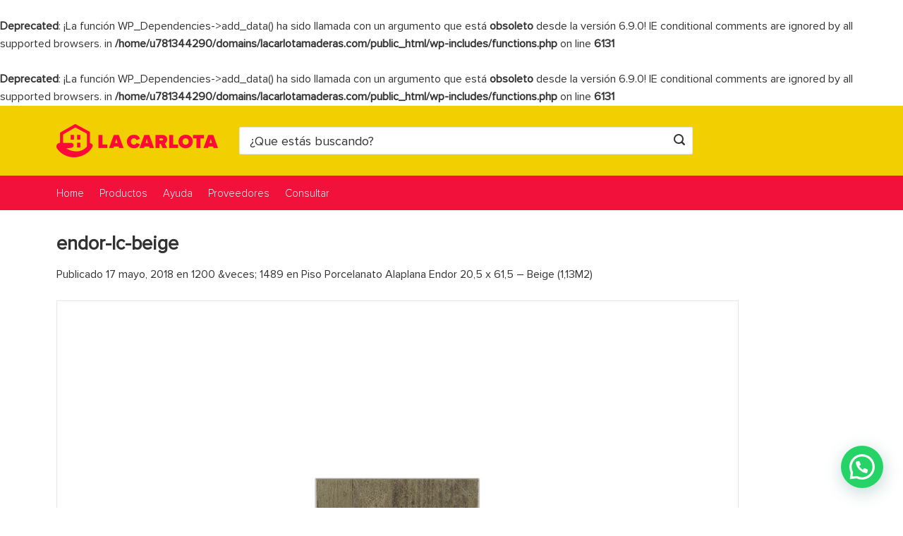

--- FILE ---
content_type: text/html; charset=UTF-8
request_url: https://lacarlotamaderas.com/?attachment_id=14828
body_size: 31551
content:
<!DOCTYPE html>
<html lang="es" class="loading-site no-js">
<head>
	<meta charset="UTF-8" />
	<link rel="profile" href="http://gmpg.org/xfn/11" />
	<link rel="pingback" href="https://lacarlotamaderas.com/xmlrpc.php" />
	
		<!-- Google Tag Manager -->
<script>(function(w,d,s,l,i){w[l]=w[l]||[];w[l].push({'gtm.start':
new Date().getTime(),event:'gtm.js'});var f=d.getElementsByTagName(s)[0],
j=d.createElement(s),dl=l!='dataLayer'?'&l='+l:'';j.async=true;j.src=
'https://www.googletagmanager.com/gtm.js?id='+i+dl;f.parentNode.insertBefore(j,f);
})(window,document,'script','dataLayer','GTM-KSZ3HL6L');</script>
<!-- End Google Tag Manager -->


	<script>(function(html){html.className = html.className.replace(/\bno-js\b/,'js')})(document.documentElement);</script>
<br />
<b>Deprecated</b>:  ¡La función WP_Dependencies-&gt;add_data() ha sido llamada con un argumento que está <strong>obsoleto</strong> desde la versión 6.9.0! IE conditional comments are ignored by all supported browsers. in <b>/home/u781344290/domains/lacarlotamaderas.com/public_html/wp-includes/functions.php</b> on line <b>6131</b><br />
<br />
<b>Deprecated</b>:  ¡La función WP_Dependencies-&gt;add_data() ha sido llamada con un argumento que está <strong>obsoleto</strong> desde la versión 6.9.0! IE conditional comments are ignored by all supported browsers. in <b>/home/u781344290/domains/lacarlotamaderas.com/public_html/wp-includes/functions.php</b> on line <b>6131</b><br />
<meta name='robots' content='index, follow, max-image-preview:large, max-snippet:-1, max-video-preview:-1' />
<meta name="viewport" content="width=device-width, initial-scale=1" />
	<!-- This site is optimized with the Yoast SEO plugin v26.8 - https://yoast.com/product/yoast-seo-wordpress/ -->
	<title>endor-lc-beige | La Carlota Maderas®</title>
	<link rel="canonical" href="https://lacarlotamaderas.com/" />
	<meta property="og:locale" content="es_ES" />
	<meta property="og:type" content="article" />
	<meta property="og:title" content="endor-lc-beige | La Carlota Maderas®" />
	<meta property="og:url" content="https://lacarlotamaderas.com/" />
	<meta property="og:site_name" content="La Carlota Maderas®" />
	<meta property="article:publisher" content="https://www.facebook.com/MaderasLaCarlota" />
	<meta property="og:image" content="https://lacarlotamaderas.com" />
	<meta property="og:image:width" content="1200" />
	<meta property="og:image:height" content="1489" />
	<meta property="og:image:type" content="image/jpeg" />
	<meta name="twitter:card" content="summary_large_image" />
	<meta name="twitter:site" content="@lacarlotamadera" />
	<script type="application/ld+json" class="yoast-schema-graph">{"@context":"https://schema.org","@graph":[{"@type":"WebPage","@id":"https://lacarlotamaderas.com/","url":"https://lacarlotamaderas.com/","name":"endor-lc-beige | La Carlota Maderas®","isPartOf":{"@id":"https://lacarlotamaderas.com/#website"},"primaryImageOfPage":{"@id":"https://lacarlotamaderas.com/#primaryimage"},"image":{"@id":"https://lacarlotamaderas.com/#primaryimage"},"thumbnailUrl":"https://lacarlotamaderas.com/wp-content/uploads/2018/05/endor-lc-beige.jpg","datePublished":"2018-05-17T20:14:42+00:00","breadcrumb":{"@id":"https://lacarlotamaderas.com/#breadcrumb"},"inLanguage":"es","potentialAction":[{"@type":"ReadAction","target":["https://lacarlotamaderas.com/"]}]},{"@type":"ImageObject","inLanguage":"es","@id":"https://lacarlotamaderas.com/#primaryimage","url":"https://lacarlotamaderas.com/wp-content/uploads/2018/05/endor-lc-beige.jpg","contentUrl":"https://lacarlotamaderas.com/wp-content/uploads/2018/05/endor-lc-beige.jpg","width":1200,"height":1489},{"@type":"BreadcrumbList","@id":"https://lacarlotamaderas.com/#breadcrumb","itemListElement":[{"@type":"ListItem","position":1,"name":"Portada","item":"https://lacarlotamaderas.com/"},{"@type":"ListItem","position":2,"name":"endor-lc-beige"}]},{"@type":"WebSite","@id":"https://lacarlotamaderas.com/#website","url":"https://lacarlotamaderas.com/","name":"La Carlota Maderas®","description":"Maderas para Techos y Obra","potentialAction":[{"@type":"SearchAction","target":{"@type":"EntryPoint","urlTemplate":"https://lacarlotamaderas.com/?s={search_term_string}"},"query-input":{"@type":"PropertyValueSpecification","valueRequired":true,"valueName":"search_term_string"}}],"inLanguage":"es"}]}</script>
	<!-- / Yoast SEO plugin. -->


<link rel='dns-prefetch' href='//cdn.jsdelivr.net' />
<link rel='prefetch' href='https://lacarlotamaderas.com/wp-content/themes/flatsome/assets/js/flatsome.js?ver=89ac940c4841291ea8d6' />
<link rel='prefetch' href='https://lacarlotamaderas.com/wp-content/themes/flatsome/assets/js/chunk.slider.js?ver=3.17.6' />
<link rel='prefetch' href='https://lacarlotamaderas.com/wp-content/themes/flatsome/assets/js/chunk.popups.js?ver=3.17.6' />
<link rel='prefetch' href='https://lacarlotamaderas.com/wp-content/themes/flatsome/assets/js/chunk.tooltips.js?ver=3.17.6' />
<link rel='prefetch' href='https://lacarlotamaderas.com/wp-content/themes/flatsome/assets/js/woocommerce.js?ver=1a392523165907adee6a' />
<link rel="alternate" type="application/rss+xml" title="La Carlota Maderas® &raquo; Feed" href="https://lacarlotamaderas.com/feed/" />
<link rel="alternate" type="application/rss+xml" title="La Carlota Maderas® &raquo; Feed de los comentarios" href="https://lacarlotamaderas.com/comments/feed/" />
<link rel="alternate" title="oEmbed (JSON)" type="application/json+oembed" href="https://lacarlotamaderas.com/wp-json/oembed/1.0/embed?url=https%3A%2F%2Flacarlotamaderas.com%2F%3Fattachment_id%3D14828%23main" />
<link rel="alternate" title="oEmbed (XML)" type="text/xml+oembed" href="https://lacarlotamaderas.com/wp-json/oembed/1.0/embed?url=https%3A%2F%2Flacarlotamaderas.com%2F%3Fattachment_id%3D14828%23main&#038;format=xml" />
<style id='wp-img-auto-sizes-contain-inline-css' type='text/css'>
img:is([sizes=auto i],[sizes^="auto," i]){contain-intrinsic-size:3000px 1500px}
/*# sourceURL=wp-img-auto-sizes-contain-inline-css */
</style>

<style id='classic-theme-styles-inline-css' type='text/css'>
/*! This file is auto-generated */
.wp-block-button__link{color:#fff;background-color:#32373c;border-radius:9999px;box-shadow:none;text-decoration:none;padding:calc(.667em + 2px) calc(1.333em + 2px);font-size:1.125em}.wp-block-file__button{background:#32373c;color:#fff;text-decoration:none}
/*# sourceURL=/wp-includes/css/classic-themes.min.css */
</style>
<link rel='stylesheet' id='contact-form-7-css' href='https://lacarlotamaderas.com/wp-content/plugins/contact-form-7/includes/css/styles.css?ver=6.1.4' type='text/css' media='all' />
<style id='woocommerce-inline-inline-css' type='text/css'>
.woocommerce form .form-row .required { visibility: visible; }
/*# sourceURL=woocommerce-inline-inline-css */
</style>
<link rel='stylesheet' id='flatsome-main-css' href='https://lacarlotamaderas.com/wp-content/themes/flatsome/assets/css/flatsome.css?ver=3.17.6' type='text/css' media='all' />
<style id='flatsome-main-inline-css' type='text/css'>
@font-face {
				font-family: "fl-icons";
				font-display: block;
				src: url(https://lacarlotamaderas.com/wp-content/themes/flatsome/assets/css/icons/fl-icons.eot?v=3.17.6);
				src:
					url(https://lacarlotamaderas.com/wp-content/themes/flatsome/assets/css/icons/fl-icons.eot#iefix?v=3.17.6) format("embedded-opentype"),
					url(https://lacarlotamaderas.com/wp-content/themes/flatsome/assets/css/icons/fl-icons.woff2?v=3.17.6) format("woff2"),
					url(https://lacarlotamaderas.com/wp-content/themes/flatsome/assets/css/icons/fl-icons.ttf?v=3.17.6) format("truetype"),
					url(https://lacarlotamaderas.com/wp-content/themes/flatsome/assets/css/icons/fl-icons.woff?v=3.17.6) format("woff"),
					url(https://lacarlotamaderas.com/wp-content/themes/flatsome/assets/css/icons/fl-icons.svg?v=3.17.6#fl-icons) format("svg");
			}
/*# sourceURL=flatsome-main-inline-css */
</style>
<link rel='stylesheet' id='flatsome-shop-css' href='https://lacarlotamaderas.com/wp-content/themes/flatsome/assets/css/flatsome-shop.css?ver=3.17.6' type='text/css' media='all' />
<link rel='stylesheet' id='flatsome-style-css' href='https://lacarlotamaderas.com/wp-content/themes/flatsome-child/style.css?ver=3.0' type='text/css' media='all' />
<script type="text/javascript" src="https://lacarlotamaderas.com/wp-includes/js/jquery/jquery.min.js?ver=3.7.1" id="jquery-core-js"></script>
<script type="text/javascript" src="https://lacarlotamaderas.com/wp-content/plugins/woocommerce/assets/js/jquery-blockui/jquery.blockUI.min.js?ver=2.7.0-wc.10.4.3" id="wc-jquery-blockui-js" data-wp-strategy="defer"></script>
<script type="text/javascript" id="wc-add-to-cart-js-extra">
/* <![CDATA[ */
var wc_add_to_cart_params = {"ajax_url":"/wp-admin/admin-ajax.php","wc_ajax_url":"/?wc-ajax=%%endpoint%%","i18n_view_cart":"Ver carrito","cart_url":"https://lacarlotamaderas.com/carro/","is_cart":"","cart_redirect_after_add":"no"};
//# sourceURL=wc-add-to-cart-js-extra
/* ]]> */
</script>
<script type="text/javascript" src="https://lacarlotamaderas.com/wp-content/plugins/woocommerce/assets/js/frontend/add-to-cart.min.js?ver=10.4.3" id="wc-add-to-cart-js" defer="defer" data-wp-strategy="defer"></script>
<script type="text/javascript" src="https://lacarlotamaderas.com/wp-content/plugins/woocommerce/assets/js/js-cookie/js.cookie.min.js?ver=2.1.4-wc.10.4.3" id="wc-js-cookie-js" data-wp-strategy="defer"></script>
<link rel="https://api.w.org/" href="https://lacarlotamaderas.com/wp-json/" /><link rel="alternate" title="JSON" type="application/json" href="https://lacarlotamaderas.com/wp-json/wp/v2/media/14828" /><link rel="EditURI" type="application/rsd+xml" title="RSD" href="https://lacarlotamaderas.com/xmlrpc.php?rsd" />
<meta name="generator" content="WordPress 6.9" />
<meta name="generator" content="WooCommerce 10.4.3" />
<link rel='shortlink' href='https://lacarlotamaderas.com/?p=14828' />
<style type="text/css" id="simple-css-output">@font-face {font-family: 'Proxima Nova B';src: url('https://lacarlotamaderas.com/wp-content/themes/flatsome-child/fonts/ProximaNova-Bold.woff2') format('woff2'),url('https://lacarlotamaderas.com/wp-content/themes/flatsome-child/fonts/ProximaNova-Bold.woff') format('woff'),url('https://lacarlotamaderas.com/wp-content/themes/flatsome-child/fonts/ProximaNova-Bold.ttf') format('truetype'),url('https://lacarlotamaderas.com/wp-content/themes/flatsome-child/fonts/ProximaNova-Bold.svg#ProximaNova-Bold') format('svg');font-weight: bold;font-style: normal;}@font-face {font-family: 'Proxima Nova Bl';src: url('https://lacarlotamaderas.com/wp-content/themes/flatsome-child/fonts/ProximaNova-Black.woff2') format('woff2'),url('https://lacarlotamaderas.com/wp-content/themes/flatsome-child/fonts/ProximaNova-Black.woff') format('woff'),url('https://lacarlotamaderas.com/wp-content/themes/flatsome-child/fonts/ProximaNova-Black.ttf') format('truetype'),url('https://lacarlotamaderas.com/wp-content/themes/flatsome-child/fonts/ProximaNova-Black.svg#ProximaNova-Black') format('svg');font-weight: 900;font-style: normal;}@font-face {font-family: 'Proxima Nova Ex';src: url('https://lacarlotamaderas.com/wp-content/themes/flatsome-child/fonts/ProximaNova-Extrabld.woff2') format('woff2'),url('https://lacarlotamaderas.com/wp-content/themes/flatsome-child/fonts/ProximaNova-Extrabld.woff') format('woff'),url('https://lacarlotamaderas.com/wp-content/themes/flatsome-child/fonts/ProximaNova-Extrabld.ttf') format('truetype'),url('https://lacarlotamaderas.com/wp-content/themes/flatsome-child/fonts/ProximaNova-Extrabld.svg#ProximaNova-Extrabld') format('svg');font-weight: 800;font-style: normal;}@font-face {font-family: 'Proxima Nova Sm';src: url('https://lacarlotamaderas.com/wp-content/themes/flatsome-child/fonts/ProximaNova-Semibold.woff2') format('woff2'),url('https://lacarlotamaderas.com/wp-content/themes/flatsome-child/fonts/ProximaNova-Semibold.woff') format('woff'),url('https://lacarlotamaderas.com/wp-content/themes/flatsome-child/fonts/ProximaNova-Semibold.ttf') format('truetype'),url('https://lacarlotamaderas.com/wp-content/themes/flatsome-child/fonts/ProximaNova-Semibold.svg#ProximaNova-Semibold') format('svg');font-weight: 600;font-style: normal;}@font-face {font-family: 'Proxima Nova Rg';src: url('https://lacarlotamaderas.com/wp-content/themes/flatsome-child/fonts/ProximaNova-Regular.woff2') format('woff2'),url('https://lacarlotamaderas.com/wp-content/themes/flatsome-child/fonts/ProximaNova-Regular.woff') format('woff'),url('https://lacarlotamaderas.com/wp-content/themes/flatsome-child/fonts/ProximaNova-Regular.ttf') format('truetype'),url('https://lacarlotamaderas.com/wp-content/themes/flatsome-child/fonts/ProximaNova-Regular.svg#ProximaNova-Regular') format('svg');font-weight: normal;font-style: normal;}@font-face {font-family: 'Proxima Nova Lt';src: url('https://lacarlotamaderas.com/wp-content/themes/flatsome-child/fonts/ProximaNova-Light.woff2') format('woff2'),url('https://lacarlotamaderas.com/wp-content/themes/flatsome-child/fonts/ProximaNova-Light.woff') format('woff'),url('https://lacarlotamaderas.com/wp-content/themes/flatsome-child/fonts/ProximaNova-Light.ttf') format('truetype'),url('https://lacarlotamaderas.com/wp-content/themes/flatsome-child/fonts/ProximaNova-Light.svg#ProximaNova-Light') format('svg');font-weight: 300;font-style: normal;}*{font-family:'Proxima Nova Rg';}.page-id-19623 .row-main > .large-12.col, .page-id-19623 .row-main > .large-12.col section.listadeprecios {padding: 0;}.listadeprecios iframe {width: 100%;height: 400px;}/* Terminos y Condiciones */.legal h3 {font-weight: unset;font-family: 'Proxima Nova Sm';font-size: 23px;}.wpcf7 .wpcf7-not-valid-tip {background-color: #ff0000;}a.pedir { background: #39b66d; color: #fff; border-radius: 4px; padding-left: 20px; padding-right: 20px; padding-top: 10px; padding-bottom: 10px; margin-top: 20px; display: block; text-align: center; font-family: 'Proxima Nova Sm';}.grecaptcha-badge { display: none!important;}.legal p {font-size: 18px;line-height: 28px;margin-bottom: 15px;}.g-recaptcha div {margin: 0 auto;}/* Custom Shop Page */.datos-transferencia h2 {font-family: 'Proxima Nova Rg';color: #333;}.datos-transferencia p{color: #333;font-size: 18px;line-height: 30px;}.home #wrapper, .home #main,.home #main.dark {background-color: #f5f5f5;}.flickity-slider img {width: unset;display: inherit;margin: 0 auto;max-width:100%;}.box-text p {margin-top: .1em;margin-bottom: .1em;font-size: 15px;margin-bottom: 10px;}.custom-product-page .full-width .ubermenu-nav, .custom-product-page .container, .custom-product-page .row {max-width: 1220px!important;}.custom-product-page .col.small-12.large-12 {padding: 0;}.custom-product-page span.widget-title.shop-sidebar, div.is-divider {display: none;}.custom-product-page aside#woocommerce_product_categories-3 {margin-top: 45px;margin-left: 20px;}.panel p{font-size:18px;}aside#woocommerce_product_categories-3 {margin-top: 45px;margin-left: 20px;}.custom-product-page .product-thumbnails.thumbnails.slider-no-arrows.slider {width: 90%;margin: 0 auto;}.custom-product-page .row-small>.flickity-viewport>.flickity-slider>.col, .custom-product-page .row-small>.col {padding: 0;margin-bottom: 0;}span.woocommerce-Price-currencySymbol {font-family: Proxima Nova Rg;}.detalles-compra span {margin-left: 16px;color: #39b54a;font-size: 15px;}.custom-product-page td.label {padding: 0!important;}.custom-product-page td.label label {margin: 25px 0px 0px 0px;color: #333;font-family: 'Proxima Nova Rg';font-weight: 400;text-transform: uppercase;font-size: 12px;}.woocommerce-tabs .product-tabs a {color: #333!important;text-transform:capitalize;font-size:16px;}td.value select {box-shadow: none;}.variations{margin-bottom:0;}p.stock {float: left;margin-top: 20px;}.custom-product-page h4 {font-family: 'Proxima Nova Rg';font-weight: 500;float: left;clear: left;}.creditcards {float: left;}p.titulo-mpago {margin-bottom: 5px;font-size: 18px;color: #333;font-weight: 400;line-height: 18px;float: left;margin-top: 20px;}.tickets {float: left;clear: left;}p.titulo-mpago span {display: inline-block;font-size: 13px;}.payments-medium {background: url('/wp-content/uploads/2018/08/payment-logos-mla-medium_v_e0a89b1744.png') no-repeat;display: inline-block;vertical-align: middle;margin: 10px 25px 5px 0;}._visa-medium {width: 45px;height: 14px;background-position: left -434px;}._master-medium {width: 33px;height: 25px;background-position: left -1309px;}._amex-medium, ._2-medium {width: 24px;height: 24px;background-position: left -28px;}._mercadopago_cc-medium, ._1078-medium {width: 36px;height: 23px;background-position: left -1085px;}._maestro-medium {width: 30px;height: 25px;background-position: left -1211px;}._debmaster-medium {width: 53px;height: 25px;background-position: left -1262px;}._debcabal-medium {width: 50px;height: 22px;background-position: left -1238px;}._debvisa-medium {width: 87px;height: 18px;background-position: left -1289px;}._pagofacil-medium {width: 26px;height: 26px;background-position: left 0;}._rapipago-medium {width: 76px;height: 14px;background-position: left -311px;}._bapropagos-medium {width: 62px;height: 19px;background-position: left -450px;}.custom-product-page {background:#F5F5F5;}.product-images.relative.mb-half.has-hover.woocommerce-product-gallery {width: 90%;margin: 0 auto;margin-top: 45px;}.custom-row-product{max-width: 1220px!important;background: #fff;margin-top: 50px;border: 1px solid #ddd; }.custom-product-page h1.product-title.entry-title {font-size: 26px;line-height: 28px;margin-top: 42px;color: #343434;font-weight: 500;}.custom-product-page .price-wrapper span.woocommerce-Price-amount.amount {font-family: Proxima Nova Lt;color: #343434;font-size: 44px;font-weight: 300;}.custom-product-page.price-wrapper span.woocommerce-Price-amount.amount {color: #13a54e; font-size: 44px;font-weight: 300;}.r-sidebar{border-left:1px solid #ddd;}.r-sidebar .single-product a.button-product {background: #13a54e;line-height: 45px;}.r-sidebar .button-product {font-size: 16px;text-transform: capitalize;height: 45px;float: right;display: inline-block;color: #fff;font-weight: 300;width: 34%;text-align: center;border-radius: 3px!important;margin-bottom: 5px;margin-right: 5px;}.r-sidebar .single-product .single_add_to_cart_button{font-size: 16px;text-transform: capitalize;font-family: 'Proxima Nova Lt';height: 45px;float: right;display: inline-block;color: #fff;font-weight: 300;width: 34%;text-align: center;border-radius: 5px!important;margin-bottom: 10px;}.nav-tabs li.wmqanda_tab.active a{ color: #333;}#tab-wmqanda ol li {font-size: 17px;border-bottom: 0!important;}span.woomelly-qanda-a-text {color: #999;}span.woomelly-qanda-q-text {font-weight: normal;}.woomelly-qanda-content {padding: 0!important;}span.woomelly-qanda-q-title {font-size: 15px;background-color: #fff!important;border: 1px solid #333!important;color: #333!important;font-weight: normal!important;padding: 1px 6px!important;}span.woomelly-qanda-a-title{font-size: 15px;background-color: #fff!important;border: 1px solid #999!important;color: #999!important;font-weight: normal!important;padding: 1px 6px!important;}.woomelly-qanda-list-item div{margin-bottom:5px!important;}.r-sidebar button.single_add_to_cart_button.button.alt {background: #13a54e!important;color: #fff!important;border: 1px solid #13a54e;box-shadow: none;font-weight: 400;text-transform: capitalize;width: 100%;height: 46px;margin-top: 15px;}.single-product .quantity.buttons_added {margin-right:5px; }.single-product .product-thumbnails.thumbnails.slider {width: 90%;margin: 0 auto;}.custom-product-page .col.prod-relacionados {border: 1px solid #ddd;border-top: none;}.custom-product-page .col.prod-relacionados .related.related-products-wrapper {padding: 0 30px;}.custom-product-page .related-products-wrapper .row-small>.flickity-viewport>.flickity-slider>.col {padding: 0 9.8px 19.6px;}/* Custom Checkout */.checkout input[type='email'],.checkout input[type='date'],.checkout input[type='search'],.checkout input[type='number'],.checkout input[type='text'],.checkout input[type='tel'], .checkout input[type='url'], .checkout input[type='password'],.checkout textarea,.checkout select,.checkout .select2-container .select2-choice,.checkout .select2-container .select2-selection {border: none;border-bottom: 1px solid #000;padding: 0;height: 2.8em;font-size: 1.2em;border-radius: 0;max-width: 100%;width: 100%;vertical-align: middle;background-color: #fff;box-shadow:none;}.checkout label, .checkout legend {font-weight: 400;display: block;font-size: 14px;margin-bottom: 0.4em;}.checkout label {color:#000;}form.checkout h3 {margin-bottom: 30px;font-weight: 400;}.shop_table .cart_item td {padding-top: 15px;padding-bottom: 15px;color: #000;}.shop_table tfoot th {font-size: 85%;text-transform: inherit;letter-spacing: 0;font-weight: 400;color: #000;}span.amount {white-space: nowrap;color: #000;font-weight: 400;}.checkout-sidebar p {margin-bottom: .5em;color: #000;}.shop_table thead th, .shop_table .order-total td, .shop_table .order-total th {border-width: 3px;font-weight: 400;color: #000;}.single-post article p a, .single-post article h1 a, .single-post article h2 a, .single-post article h3 a, .single-post article h4 a, .single-post article h5 a, .single-post article h6 a, .single-post article li a {color: #ff083a;}.single-post article ul li {list-style: none;margin-left: 0;margin-bottom: 0;}.blog-wrapper p:not(.product-title), .blog-wrapper li {font-size: 18px;line-height: 26px;color: #333;font-family: "Lato", sans-serif;}.home .demo_store, .page-id-3662 .demo_store, .page-id-8 .demo_store, .woocommerce-cart .demo_store, .woocommerce-checkout .demo_store, .page-id-15276 .demo_store, .postid-2572 .demo_store, .page-id-13111 .demo_store, .page-id-9718 .demo_store {display:none!important;}.demo_store {padding: 5px;margin: 0;text-align: center;background-color: #13a54e;color: #fff;position: absolute;top: 180px;width: 100%;}a.woocommerce-store-notice__dismiss-link {display: none;}.email-valid-text {margin-top: 10px;}.badge {height: 1.5em;width: 4.8em;}.badge-inner.secondary.on-sale {font-size: 14px;border-radius: 2px;background: #23805C;}.badge-container.absolute.left.top.z-1 {margin-top: 10px;}.badge.callout.badge-circle {height: 30px;margin-top: 4px;width: 110px;margin-left: 0;}.badge-inner.callout-new-bg.is-small.new-bubble { border-radius: 2px;font-size: 15px;padding-right: 5px;padding-left: 5px;}a.notice_btn {color: #fff;border: 1px solid #fff;padding: 2px 8px 2px 8px;margin-left: 5px;text-transform: uppercase;font-size: 15px;}a.notice_btn:hover {background: #fff;}.single-post .product-title a {color: #333;}.home .page-wrapper{padding-top:0px;}.header-main .searchform .button.icon{background:#df0030;}div.header-main li.html_topbar_left img{margin-left:20px;margin-right:5px;}.header-bottom-nav.nav > li.active > a{color:#fff!important;}.nav > li > a{font-family:'Proxima Nova Lt'!important;}div#masthead.header-main i.icon-shopping-basket, i.icon-menu {color: #ff083a;}input.search-field.mb-0 {background: #fff;height: 39px;border-radius: 2px;font-size: 18px;width:100%;}.cart-discount {background-color: #33DD58;font-size: 16px;color: #fff;}.cart-discount td, .cart-discount span{color: #fff; }.woocommerce-checkout .checkout .button{background:#33dd58!important;}.wide-nav .nav-left a.nav-top-link {margin-top: 1px;float: right;font-size:15px!important;}.mobile-nav [data-icon-label]:after{background:#049b41;}.nav>li.active>a{color:#fff;}span.username{color:#fff;margin-top: 2px;}.header-bottom-nav li::before{margin-right: 10px;margin-top: 12px;display: inline-block;}.logged-in li.html.custom, .logged-in li.html.custom, .logged-in .nav>li.header-divider, li.account-item.has-icon {display: none;}.logged-in li.account-item.has-icon {display: block;}div.wpcf7-mail-sent-ok {border: 0;}.prod-cat .box-label .box-text{position:relative;}#pa_precio_paquete option:last-child, .postid-15797 #pa_largos_disponibles option:last-child{display:none;}#pa_seleccionar-modelo option:last-child{display:none;}.postid-11762 #pa_precio_paquete option:last-child{display:block;}.postid-995 #pa_largos_disponibles option:nth-child(2){display:none;}i.icon-user {color: #fff;}.header-button .button.icon.circle {padding-right: 100px;}.header-bottom a.account-link {border: none;display: block;margin-right: -92px;background: transparent;}.nav-header-username-chevron {border-style: solid;border-width: 0 1.5px 1.5px 0;content: '';display: inline-block;height: 6px;position: relative;-webkit-transform: rotate(45deg);-ms-transform: rotate(45deg);transform: rotate(45deg);width: 6px;color: #fff;margin: 9px 0 0 10px;vertical-align: top;}#registro a, #inicio-sesion a {color: #fff;font-size: 16px;font-family: 'Proxima Nova Lt';font-weight: 600;}.nav>li.header-divider {border-left: 1px solid #f5f5f5;}form.searchform input[type="search"]::-webkit-input-placeholder{color: #333!important;}form.searchform input[type="search"]::-moz-placeholder{color: #333!important;}form.searchform input[type="search"]:-moz-placeholder{color: #333!important;}form.searchform i.icon-search {color: #333;}.product-small div.box-text.text-left {background: #fff;padding: 10px;height: 125px!important;font-size: 15px;}.product-small .detalles-compra {margin-top: 10px;}.custom-product-page span.woocommerce-Price-currencySymbol { font-family: Proxima Nova Lt;}.product-small .detalles-compra span {margin-left: 10px;font-size: 14px;}div.box-text.text-left p.category.uppercase {display: none;}.box-text a:first-letter{text-transform:uppercase;}.prod-cat .product-category.col {padding: 0px 1px;}.box-category .box-image {background: #fff;border-right: 1px solid #eee;}div.product-category .box-text.text-center.is-xsmall {box-shadow: none;width: 100%;padding:0;}.box-image .out-of-stock-label {color: #ff0000;font-weight: normal;top: 30px;padding: 7px 0;opacity: 1;}div.product-category .box-text h5.uppercase.header-title {text-transform: none;font-family: 'Proxima Nova Lt';font-size: 15px;letter-spacing: 0;margin: 0 auto;}section.footer-faq .row.row-collapse {max-width: 1220px;}.footer-faq h3.accordion_title {font-size: 20px;margin-left: 20px;font-family: 'Proxima Nova Rg';font-weight: 100;margin-bottom: 25px;color: #5c5c5c;}.footer-faq a.accordion-title.plain.active {background: #f5f5f5;border-left: 5px solid #f2113b;}.footer-faq .accordion-item {margin: -1px 0;}.footer-faq .accordion-inner {background: transparent;}.footer-faq a.accordion-title.plain {background: #fff;height: 80px;border: 1px solid #d7d4d5;padding-top: 25px;padding-left: 52px;}.footer-faq a.accordion-title.plain:hover {background: #ebebeb;border-left: 5px solid #f2113b;}.footer-faq .accordion-item span {font-family: 'Proxima Nova Rg';color: #5c5c5c;font-weight: 100;font-size: 18px;}.footer-faq button.toggle {margin-top: 15px;right: 15px;left: unset;}.footer-faq button.toggle:hover {color: #f2113b;opacity: 1;}.footer-faq .accordion .active .toggle {color: #f2113b;}.box-home-cat div.box .box-text-inner img{position: absolute;bottom: 60%;left: 8%;}.box-home-cat div.box .box-text-inner h4{margin-top: 15%;font-family: 'Proxima Nova Rg';font-weight: 100;font-size: 23px;margin-left: 7%;}.interes-home p {margin-bottom: 0;font-size: 25px;}.interes-home .row.row-collapse {background: #fff;}.cat-column .col-inner {padding-left: 40px;margin-top: 8%;}.cat-column h3 {font-weight: 100;font-family: 'Proxima Nova Lt';text-transform: uppercase;line-height: 35px;font-size: 28px;}.cat-column h3 > span {font-family: 'Proxima Nova Rg';font-weight: 600;}.ver-mas{color: #fff;border: 1px solid #fff;border-radius: 5px;padding: 6px 18px;}.ver-mas:hover{background:#fff;color:#5c5c5c!important;}/* Single Product */.term-casitas-infantiles .shop-page-title.category-page-title.page-title {display: none;}.product_cat-porcelanatos .product-footer .container, .product_cat-vinilicos .product-footer .container, .product_cat-flotantes .product-footer .container {max-width: 100%;padding:0;}a.ambiente {color: #13a54e;text-decoration: underline;display: block;margin-top: 1.3em;}.product_cat-porcelanatos .related.related-products-wrapper.product-section, .product_cat-vinilicos .related.related-products-wrapper.product-section, .product_cat-flotantes .related.related-products-wrapper.product-section {max-width: 1150px;margin: 0 auto;}.product_cat-porcelanatos .accordion-title.plain.active, .product_cat-vinilicos .accordion-title.plain.active, .product_cat-flotantes .accordion-title.plain.active {display: none;}.product_cat-porcelanatos .product-footer .accordion-inner, .product_cat-vinilicos .product-footer .accordion-inner, .product_cat-flotantes .product-footer .accordion-inner {padding: 0;}p.modelo {font-family: 'Proxima Nova Lt';font-size: 29px;line-height: 35px;margin-bottom: 18px;}.modelo span {font-family: 'Proxima Nova Ex';font-size: 48px;}h3.product-section-title-related {margin-top: 20px;text-transform: capitalize;font-family: 'Proxima Nova Rg';font-weight: 100;font-size: 25px;letter-spacing: 0px;color: #5c5c5c;margin-left: 0;}.single-product .woocommerce-variation-price span.amount {font-size: 32px;font-family: 'Proxima Nova Lt';}.woocommerce-ordering select {width: 250px;}form.woocommerce-ordering option[value=date], form.woocommerce-ordering option[value=popularity], form.woocommerce-ordering option[value=rating] {display: none;}div.image-tools i.icon-expand {color: #f1cf00;}a.zoom-button.button.is-outline.circle.icon {border: 2px solid #f1cf00;}.single-product div.image-tools .is-outline:hover {background-color: transparent;}.image-tools.absolute.bottom {bottom: 15px;}h1.product-title.entry-title {font-family: 'Proxima Nova Sm';font-size: 30px;line-height: 28px;}.price-wrapper span.woocommerce-Price-amount.amount {font-size: 24px;font-family: Proxima Nova Rg;color:#333;}.box-text div.price-wrapper span.woocommerce-Price-amount.amount {font-size: 22px;}.single-product .product-short-description {font-size: 16px;line-height: 20px;margin-top: -10px;color: #333;margin-bottom: 20px;}p.in-stock{display:none;}.product-short-description p{margin-bottom: 0;}.product-info.summary.col-fit.col.entry-summary.product-summary {max-width: 455px;}.single-product td.value, .single-product td.label {display: block;padding: 0;}.single-product a.reset_variations, .single-product span.sku_wrapper{display: none;}.single-product .quantity.buttons_added, button.single_add_to_cart_button.button.alt, .single-product .product_meta {float: left;clear: left;}.single-product input.minus.button.is-form, input.plus.button.is-form {height: 46px;}.single-product input.input-text.qty.text {height: 46px;}.single-product p.legal {display: block;float: left;margin-top: 20px;font-size:13px;}button.single_add_to_cart_button.button.alt {background: transparent!important;color: #13a54e!important;border: 2px solid #13a54e;box-shadow: none;}.single-product a.button-product {background: transparent;line-height: 46px;display: inline-block;float: left;border: 1px solid #13a54e;color: #13a54e;width: 100%;}.single-product .variations span.woocommerce-Price-amount.amount{color: #049b41;}i.icon-shopping-basket::after {background: #13a54e;}span.tagged_as > a{text-transform:capitalize;}.social-icons {display: table-caption;float: left;margin-top: 15px;}.social-icons a.icon {margin-right: 10px;}/* Página Registro - Iniciar Sesión */p#wppb_register_pre_form_message {display: none;}.page-id-13038 .sesion-page .section-content.relative{height:45em;}.registro-page .section-content.relative{height:32em;}.registro-page .col.medium-6.small-12.large-6 {padding: 0;}.page-id-9718 .col.form-registro.small-12.large-12 {padding: 30px 50px 20px;max-width: unset;}.form-registro li{width: 45%;display: block;float: left;margin-right: 3%!important;}.form-registro input#wppb-submit {width: 100%;border-radius:5px;}.title-sesion{padding:0 0 10px 0;}.form-registro label {text-align: left;color: #ccc;font-weight: 100;font-size: 14px;}.title-sesion img{width: 84px;}.sesion-page h1{color: #232323;font-family: 'Proxima Nova Lt';font-size: 22px;line-height: 29px;}.slider-nav-reveal .flickity-prev-next-button.next, .slider-nav-reveal .flickity-prev-next-button.previous{display:none;}.form-registro input#email, .form-registro input#first_name, .form-registro input#last_name, .form-registro input#passw1, .form-registro input#user_login, .form-registro input#user_pass {border: none;border-bottom: 1px solid #ccc;box-shadow: none;font-size: 16px;color: #ccc;}.form-registro input#email:focus, .form-registro input#first_name:focus, .form-registro input#last_name:focus, .form-registro input#passw1:focus{border-bottom: 2px solid #ff083a;transition-duration: .2s;transition-timing-function: ease-in-out;}.page-id-13038 .col.form-registro.small-12.large-12 {height: 300px;padding: 40px 40px;}.col.form-registro.small-12.large-12 {margin-top: 20px;box-shadow: 0 1px 3px 0 rgba(0,0,0,.3);background: #fff;padding: 40px 78px 54px;border-radius: 5px;padding-bottom: 0;max-width: 456px;margin: 0 auto;}section.sesion-page{background: url(/wp-content/uploads/2018/03/back-footer.jpg);background-repeat:repeat-x;background-size: 98%;}.registro-page p{margin-bottom: 0;}a.sesion{color: #fd2a48;}a.sesion:hover{color: #fd2a48;}/* Proveedores */div.proveedores table {width: 40%;background: #fff;margin: 0 auto;border-radius:5px;padding: 20px 0px;}div.proveedores td {width: 80%;float: left;border: 0;padding: 0;margin-left: 10%;margin-top:7px;}div.proveedores input[type='email'], div.proveedores input[type='search'], div.proveedores input[type='number'], div.proveedores input[type='url'], div.proveedores input[type='tel'], div.proveedores input[type='text'], div.proveedores textarea {border: 0;border-bottom: 1px solid #b6b6b6;box-shadow: none;padding: 0;color:#b6b6b6}div.proveedores input.wpcf7-form-control.wpcf7-submit {margin-top: 20px;}/* Alpress Proyectable */.descript-proyectable h1, .descript-proyectable h2, .descript-proyectable h3, .descript-proyectable h4, .descript-proyectable h5, .descript-proyectable h6, .descript-proyectable p, .descript-proyectable li, .descript-proyectable td {font-family: 'Proxima Nova Rg';font-weight: 300;color: #000;}.descript-proyectable li {list-style: none;margin-left: 0!important;margin-bottom: 5px;}.descript-proyectable h3 {margin-bottom: 30px;}.descript-proyectable td {border-bottom: 1px solid #929292;padding: 0.7em;}@media only screen and (max-width: 550px) {.postid-15803 .container .section {padding-left: 0px;}}/* Custom Product */.r-sidebar .col-inner {width: 90%;}.woocommerce-variation-price {border-top: none;}/* Siding Cedral */.postid-15792 .product-footer .accordion-inner {padding: 0;}.postid-15792 .product-footer .container {width: 100%;max-width: 100%;padding: 0;}.slider-cedral h3 {margin-top: 20px;}.caract-cedral h3, .list-cedral h3, .gal-cedral h3, .tabla-cedral h3, .detalle-cedral h3 {font-family: 'Proxima Nova Rg';font-size: 25px;color: #000;font-weight: unset;margin-bottom: 0;}.caract-cedral .row, .list-cedral .row, .gal-cedral .row, .tabla-cedral .row, .detalle-cedral .row {margin: 0 auto!important;}.slider-cedral, .caract-cedral, .list-cedral, .gal-cedral, .tabla-cedral, .detalle-cedral {padding-left: 0!important;padding-right: 0!important;}.list-cedral h4 {color: #000;margin-bottom: 50px;font-weight: unset;line-height: 23px;margin-top: 30px;}.caract-cedral p, .list-cedral p, .gal-cedral p, .tabla-cedral p, .detalle-cedral p {color: #000;font-family: 'Proxima Nova Rg';margin-bottom: 0;}.gal-cedral .gallery-col.col {margin-top: 30px;}.gal-cedral .gallery-col .box-text.text-left {display: none;}.caract-cedral table, .tabla-cedral table {margin-top: 30px;}.tabla-cedral td, .tabla-cedral li {font-family: 'Proxima Nova Rg';color: #000;list-style: none;margin-left: 0!important;border-bottom-color: #d0b304;}.caract-cedral td, .list-cedral li {color: #000;font-family: 'Proxima Nova Rg';}.postid-15792 .related-products-wrapper .row.large-columns-6.medium-columns-3.small-columns-2.row-small.slider.row-slider {margin: 0 auto;}/* Footer */.footer-detalles h5, .footer-contacto h5{font-family:'Proxima Nova Lt';font-size: 21px;}.footer-detalles .col.medium-4.small-12.large-4 {padding-bottom: 0;}section.footer-contacto div.section-bg-overlay{background: url(/wp-content/uploads/2018/03/back-footer.jpg);background-repeat: no-repeat;background-size: 108%;}.footer-contacto div.wpcf7{background: #fff;padding: 44px;border-radius: 5px;border: 1px solid #dadada;}.footer-contacto td{width: 100%;float: left;border: none;margin: 0;padding: 0;}.footer-contacto input[type='email'], .footer-contacto input[type='number'], .footer-contacto input[type='tel'], .footer-contacto input[type='text'], .footer-contacto textarea {background: transparent;border: none;box-shadow: none;border-bottom: 1px solid #b6b6b6;color: #b6b6b6;padding-left: 0;font-size:16px;font-family:'Proxima Nova Rg';}.footer-contacto input[type='email']:focus, .footer-contacto input[type='number']:focus, .footer-contacto input[type='tel']:focus, .footer-contacto input[type='text']:focus, .footer-contacto textarea:focus {box-shadow: none;}.footer-contacto input[type="text"]::-webkit-input-placeholder, .footer-contacto input[type="tel"]::-webkit-input-placeholder, .footer-contacto input[type="email"]::-webkit-input-placeholder, .footer-contacto textarea::-webkit-input-placeholder, .footer-contacto input[type="password"]::-webkit-input-placeholder{color: #b6b6b6!important;font-family:'Proxima Nova Rg';}.footer-contacto input[type="text"]::-moz-placeholder, .footer-contacto input[type="tel"]::-moz-placeholder, .footer-contacto input[type="email"]::-moz-placeholder, .footer-contacto textarea::-moz-placeholder, .footer-contacto input[type="password"]::-webkit-input-placeholder{color: #b6b6b6!important;font-family:'Proxima Nova Rg';}.footer-contacto input[type="text"]:-moz-placeholder, .footer-contacto input[type="tel"]:-moz-placeholder, .footer-contacto input[type="email"]:-moz-placeholder, .footer-contacto textarea:-moz-placeholder, .footer-contacto input[type="password"]::-webkit-input-placeholder{color: #b6b6b6!important;font-family:'Proxima Nova Rg';}.footer-contacto input.wpcf7-form-control.wpcf7-submit.sendb {display: block;margin: 30px auto 0px;width: 200px;border-radius: 3px;padding: 2px 0px;text-transform: lowercase;font-size: 18px;}.footer-contacto textarea.wpcf7-form-control.wpcf7-textarea {resize: none;}.absolute-footer, html {background-color: #f5f5f5;}.footer-info .col {padding-bottom: 0;}.footer-info div.col ul{list-style:none;}.footer-info div.col p{margin-bottom:5px;}.footer-info div.col strong{font-size: 15px;}.footer-info div.col li{margin-left:0;font-size: 15px;margin-bottom: 3px;}div.absolute-footer .copyright-footer {color:#fff;}span.wppb-description-delimiter {display: none;}/* Curso */.banner-curso .banner h3 {font-family: 'Proxima Nova B';text-transform: uppercase;margin-bottom: 30px;font-size: 40px;color: #2b2728;line-height: 35px;}.banner-curso ul {margin-bottom: 30px;}.banner-curso ul li {color: #2b2728;list-style: none;margin-bottom: 2px;margin-left: 0;}.banner-curso ul li:first-child::before {content: url('/wp-content/uploads/2019/02/reloj-icon.png');margin-right: 10px;}.banner-curso ul li:nth-child(2)::before {content: url('/wp-content/uploads/2019/02/graduacion-icon.png');margin-right: 10px;}.banner-curso ul li:nth-child(3)::before {content: url('/wp-content/uploads/2019/03/location-2.png');margin-right: 10px;}.banner-curso ul li:last-child::before {content: url('/wp-content/uploads/2019/02/entrada-icon.png');margin-right: 10px;}.banner-curso h1 {font-family: 'Proxima Nova Sm';color: #2b2728;margin-bottom: 30px;}.banner-curso h1 > span {font-size: 17px;font-family: 'Proxima Nova Rg';vertical-align: middle;}.banner-curso .button span {padding: 13px 10px;font-weight: 400;font-size: 17px;}.banner-curso .button.info-curso span {color: #2b2728;}.temario-curso div.row {background: #fff;padding: 45px 27px;}.col.box-temario .col-inner {padding: 15px 30px;color: #2b2728;}.box-temario h3 {font-family: 'Proxima Nova Sm';color: #2b2728;}.box-temario ul li {list-style: none;margin-left: 0;margin-bottom: 2px;}.box-temario ul li::before {content: '●';color: #2b2728;margin-right: 15px;}.aviso-curso div.row {background: #f1cf00;padding: 25px 57px;}.aviso-curso div.row p {margin-bottom: 0;color: #2b2728;}.galeria-curso .box-text.text-left {display: none;}.gallery-col.col {padding: 0 2.5px;}.form-inscripcion div.row {background: #f1cf00;padding: 60px 57px;}.form-inscripcion h4 {text-transform: uppercase;color: #2b2728;font-family: 'Proxima Nova Sm';font-size: 28px;}.form-inscripcion td {border: none;padding: 0;}.form-inscripcion input[type='email'], .form-inscripcion input[type='text'], .form-inscripcion input[type='tel'], .form-inscripcion input[type='confirm_email'] {width: 60%;margin: 8px 12px;border: none;box-shadow: none;border-radius: 3px;height: 42px;padding: 0 20px;background: #f5f5f5;color: #2b2728;font-size: 16px;}.form-inscripcion .first-name input, .form-inscripcion .your-email input, .form-inscripcion .direccion input, .form-inscripcion .cp input {float: right;}.form-inscripcion input[type="text"]::-webkit-input-placeholder, .form-inscripcion input[type="tel"]::-webkit-input-placeholder, .form-inscripcion input[type="email"]::-webkit-input-placeholder, .form-inscripcion input[type="confirm_email"]-webkit-input-placeholder {color: #2b2728!important;font-family:'Proxima Nova Rg';}.form-inscripcion input[type="text"]::-moz-placeholder, .form-inscripcion input[type="tel"]::-moz-placeholder, .form-inscripcion input[type="email"]::-moz-placeholder, .form-inscripcion input[type="confirm_email"]::-moz-placeholder {color: #2b2728!important;font-family:'Proxima Nova Rg';}.form-inscripcion input[type="text"]:-moz-placeholder, .form-inscripcion input[type="tel"]:-moz-placeholder, .form-inscripcion input[type="email"]:-moz-placeholder, .form-inscripcion input[type="confirm_email"]:-moz-placeholder {color: #2b2728!important;font-family:'Proxima Nova Rg';}.form-inscripcion .wpcf7 .wpcf7-not-valid-tip {width: 60%;}.form-inscripcion .your-email span.wpcf7-not-valid-tip {float: right;clear: right;margin-right: 2%;}.form-inscripcion .last-name span.wpcf7-not-valid-tip, .form-inscripcion .confirm_email-211 span.wpcf7-not-valid-tip, .form-inscripcion .telefono span.wpcf7-not-valid-tip {margin-left: 2%;}.form-inscripcion input.send-inscripcion {margin-top: 20px;font-size: 18px;padding: 3px 60px;background: #2b2728!important;text-transform: none;font-weight: unset;}p.footer-form {margin-top: 20px;font-size: 18px;color: #2b2728;}.page-id-18849 .full-width-page, .page-id-18849 .absolute-footer {display: none;}@media only screen and (min-width: 1600px) {div.slider-wrapper {width: 1600px;margin: 0 auto;}section.sesion-page {background-repeat: repeat-x;background-size: 72%;}}@media only screen and (min-width: 1024px) {.footer-faq .accordion-inner {font-size: 19px;}}@media only screen and (max-width: 1024px) {section.sesion-page {background-size: 100%;}}@media only screen and (max-width: 850px) { /* Curso Durlock */.banner-curso .banner h3 {font-size: 35px;line-height: 33px;margin-top: 0;margin-bottom: 25px;}.banner-curso ul li {margin-bottom: 0;}.banner-curso h1 {font-size: 45px;margin-top: 0;}.banner-curso ul {margin-bottom: 25px;}.banner-curso .text-box {top: 10%;}.col.box-temario .col-inner {padding: 7px 17px;}.aviso-curso div.row {padding: 25px 45px;}.form-inscripcion input[type='email'], .form-inscripcion input[type='text'], .form-inscripcion input[type='tel'], .form-inscripcion input[type='confirm_email'] {width: 80%;} .off-canvas .children li a{font-size: 16px;font-weight: 500; }.nav-sidebar.nav-vertical>li.menu-item.active, .nav-sidebar.nav-vertical>li.menu-item:hover {background-color: #fff;} .page-id-9718 .col.form-registro.small-12.large-12 {padding: 0;box-shadow: none;}.registro-page .section-bg {background: #fff;}.form-registro li {width: 100%;}.off-canvas #registro a, .off-canvas #inicio-sesion a {font-size: 16px;text-transform: capitalize;font-weight: 500;color: #333;letter-spacing:0;}.off-canvas:not(.off-canvas-center) .nav-vertical li>a {color: #333;text-transform: inherit;font-size: 16px;font-weight: 500;width: 63%;display: inline-block;font-family: 'Proxima Nova Lt'!important;}#registro a, #inicio-sesion a {color: rgba(102, 102, 102, 0.85);text-transform: uppercase;font-size: 0.8em;}}@media only screen and (max-width: 800px) {section.sesion-page {background-repeat: repeat-x;background-size: 168%;}div.row-responsive{max-width: 80%!important;}div.proveedores table {width: 90%;}.list-cedral .row {max-width: 80%!important;}}@media only screen and (max-width: 600px) {.banner-curso .banner {height: 400px;}.banner-curso .text-box {width: 70%!important;}.banner-curso .banner h3 {font-size: 30px;line-height: 28px;margin-bottom: 20px;}.banner-curso ul {margin-bottom: 20px;}.banner-curso ul li {font-size: 14px;}.banner-curso h1 {font-size: 37px;margin-bottom: 20px;}.banner-curso .button span {padding: 8px;font-size: 16px;}.box-temario ul li {display: flex;line-height: 20px;margin-bottom: 6px;}.form-inscripcion input[type='email'], .form-inscripcion input[type='text'], .form-inscripcion input[type='tel'], .form-inscripcion input[type='confirm_email'] {width: 100%;}p.footer-form {font-size: 16px;}}@media only screen and (max-width: 550px) {.form-inscripcion td {width: 100%;float: left;}.form-inscripcion input[type='email'], .form-inscripcion input[type='text'], .form-inscripcion input[type='tel'], .form-inscripcion input[type='confirm_email'] {margin: 7px 0;}p.footer-form {font-size: 14px;line-height: 17px;}.custom-product-page .nav-tabs+.tab-panels {padding: 30px;}.term-casitas-infantiles .category-page-row {padding-top: 0;}.term-casitas-infantiles .category-filtering.category-filter-row.show-for-medium {display: none;}.demo_store {top: 172px;}.single-product .demo_store {top: 119px;}section.sesion-page {background-size:256%;}a.button.primary.lowercase {font-weight:100;}.single-product .quantity.buttons_added, button.single_add_to_cart_button.button.alt, .single-product .product_meta {width: 20%;}.single-product .quantity.buttons_added {margin-right: 0px;}.single-product button.single_add_to_cart_button.button.alt, a.button-product {width: 100%;}section.footer-contacto div.section-bg-overlay {background-size: 315%;}.page-title-inner {padding: 0;min-height: unset;}h1.product-title.entry-title {margin-top: 15px;}.single-product button.single_add_to_cart_button.button.alt, a.button-product {font-size: 17px;height: 45px;}.single-product a.button-product {line-height: 45px;width: 100%;}.footer-faq a.accordion-title.plain {padding-top: 25px;line-height: 18px;}.footer-faq .accordion-item span {font-size: 15px;}.product_cat-porcelanatos .related.related-products-wrapper.product-section {padding: 20px;}.logo-registro div.row {width: 80%;}.list-cedral .row {max-width: 90%!important;}}@media only screen and (max-width: 480px) {.banner-curso .banner .bg.fill.bg-fill.bg-loaded {background: #fff;background-image: none!important;}.banner-curso .text-box {width: 100%!important;}.temario-curso div.row {padding: 45px 13px;}.aviso-curso div.row {padding: 25px 30px;}.form-inscripcion div.row {padding: 60px 30px;}.box-text a {font-size: 13px;}div.product-category .box-text h5.uppercase.header-title {font-size: 12px;width: 75%;margin: 0 auto;}#logo img,.header .stuck #logo img {max-height: 35px!important;}section.sesion-page {background-size: 312%;}.cat-column h3 {line-height: 26px;font-size: 24px;}.cat-column .col-inner {padding-left: 27px;}section.footer-contacto div.section-bg-overlay {background-size: 360%;}}@media only screen and (max-width: 440px) {li.bank-description__item {min-width: 50%!important;}.single-product .quantity.buttons_added, button.single_add_to_cart_button.button.alt, .single-product .product_meta {width: 25%;}.single-product button.single_add_to_cart_button.button.alt, a.button-product {width: 100%;}}@media only screen and (max-width: 420px) {section.sesion-page {background-size: 335%;}section.footer-contacto div.section-bg-overlay {background-size: 380%;}.product-small div.box-text.text-left {height: 140px!important;}.product-small .detalles-compra img {width: 20px!important;}.product-small .detalles-compra span {margin-left: 5px;font-size: 14px;}}@media only screen and (max-width: 380px) {.single-product .quantity.buttons_added, button.single_add_to_cart_button.button.alt, .single-product .product_meta {width: 30%;}.single-product button.single_add_to_cart_button.button.alt, a.button-product {width: 100%;}.cat-column h3 {line-height: 23px;font-size: 21px;}section.footer-contacto div.section-bg-overlay {background-size: 450%;}a.button.primary.lowercase {font-size: 13px;}.product-small .detalles-compra img {width: 18px!important;}.product-small .detalles-compra span {font-size: 12px;}}@media only screen and (max-width: 360px) {.banner-curso .banner {height: 380px;}.banner-curso .text-box {width: 90%!important;}.banner-curso .banner h3 {font-size: 26px;line-height: 25px;}.banner-curso ul li {display: flex;width: 80%;}.banner-curso h1 {font-size: 32px;}.banner-curso h1 > span {font-size: 14px;}a.secondary.info-curso, a.primary.inscripcion-curso {margin: 0;}.banner-curso .button span {padding: 6px;font-size: 15px;}a.secondary.info-curso {margin-right: 2px;}}.temario-curso div.row {padding: 30px 13px;}@media only screen and (max-width: 320px) {.banner-curso .banner {height: 420px;}a.button.primary.lowercase {margin-top: 8px;}.cat-column h3 {line-height: 19px;font-size: 18px;}section.footer-contacto div.section-bg-overlay {background-size: 575%;}section.sesion-page {background-size: 440%;}.col.form-registro.small-12.large-12 {padding: 40px 30px 10px;}.product-small .detalles-compra img {width: 15px!important;}.product-small .detalles-compra span {font-size: 11px;letter-spacing: -0.3px;}}</style>	<noscript><style>.woocommerce-product-gallery{ opacity: 1 !important; }</style></noscript>
	<link rel="icon" href="https://lacarlotamaderas.com/wp-content/uploads/2017/10/cropped-avatar-2018-32x32.png" sizes="32x32" />
<link rel="icon" href="https://lacarlotamaderas.com/wp-content/uploads/2017/10/cropped-avatar-2018-192x192.png" sizes="192x192" />
<link rel="apple-touch-icon" href="https://lacarlotamaderas.com/wp-content/uploads/2017/10/cropped-avatar-2018-180x180.png" />
<meta name="msapplication-TileImage" content="https://lacarlotamaderas.com/wp-content/uploads/2017/10/cropped-avatar-2018-270x270.png" />
<style id="custom-css" type="text/css">:root {--primary-color: #fd2a48;}html{background-color:#ffffff!important;}.container-width, .full-width .ubermenu-nav, .container, .row{max-width: 1150px}.row.row-collapse{max-width: 1120px}.row.row-small{max-width: 1142.5px}.row.row-large{max-width: 1180px}.sticky-add-to-cart--active, #wrapper,#main,#main.dark{background-color: #ffffff}.header-main{height: 99px}#logo img{max-height: 99px}#logo{width:229px;}.header-bottom{min-height: 49px}.header-top{min-height: 30px}.transparent .header-main{height: 265px}.transparent #logo img{max-height: 265px}.has-transparent + .page-title:first-of-type,.has-transparent + #main > .page-title,.has-transparent + #main > div > .page-title,.has-transparent + #main .page-header-wrapper:first-of-type .page-title{padding-top: 315px;}.header.show-on-scroll,.stuck .header-main{height:70px!important}.stuck #logo img{max-height: 70px!important}.search-form{ width: 75%;}.header-bg-color {background-color: #f1cf00}.header-bottom {background-color: #f2113b}.stuck .header-main .nav > li > a{line-height: 50px }@media (max-width: 549px) {.header-main{height: 70px}#logo img{max-height: 70px}}.main-menu-overlay{background-color: #ffffff}/* Color */.accordion-title.active, .has-icon-bg .icon .icon-inner,.logo a, .primary.is-underline, .primary.is-link, .badge-outline .badge-inner, .nav-outline > li.active> a,.nav-outline >li.active > a, .cart-icon strong,[data-color='primary'], .is-outline.primary{color: #fd2a48;}/* Color !important */[data-text-color="primary"]{color: #fd2a48!important;}/* Background Color */[data-text-bg="primary"]{background-color: #fd2a48;}/* Background */.scroll-to-bullets a,.featured-title, .label-new.menu-item > a:after, .nav-pagination > li > .current,.nav-pagination > li > span:hover,.nav-pagination > li > a:hover,.has-hover:hover .badge-outline .badge-inner,button[type="submit"], .button.wc-forward:not(.checkout):not(.checkout-button), .button.submit-button, .button.primary:not(.is-outline),.featured-table .title,.is-outline:hover, .has-icon:hover .icon-label,.nav-dropdown-bold .nav-column li > a:hover, .nav-dropdown.nav-dropdown-bold > li > a:hover, .nav-dropdown-bold.dark .nav-column li > a:hover, .nav-dropdown.nav-dropdown-bold.dark > li > a:hover, .header-vertical-menu__opener ,.is-outline:hover, .tagcloud a:hover,.grid-tools a, input[type='submit']:not(.is-form), .box-badge:hover .box-text, input.button.alt,.nav-box > li > a:hover,.nav-box > li.active > a,.nav-pills > li.active > a ,.current-dropdown .cart-icon strong, .cart-icon:hover strong, .nav-line-bottom > li > a:before, .nav-line-grow > li > a:before, .nav-line > li > a:before,.banner, .header-top, .slider-nav-circle .flickity-prev-next-button:hover svg, .slider-nav-circle .flickity-prev-next-button:hover .arrow, .primary.is-outline:hover, .button.primary:not(.is-outline), input[type='submit'].primary, input[type='submit'].primary, input[type='reset'].button, input[type='button'].primary, .badge-inner{background-color: #fd2a48;}/* Border */.nav-vertical.nav-tabs > li.active > a,.scroll-to-bullets a.active,.nav-pagination > li > .current,.nav-pagination > li > span:hover,.nav-pagination > li > a:hover,.has-hover:hover .badge-outline .badge-inner,.accordion-title.active,.featured-table,.is-outline:hover, .tagcloud a:hover,blockquote, .has-border, .cart-icon strong:after,.cart-icon strong,.blockUI:before, .processing:before,.loading-spin, .slider-nav-circle .flickity-prev-next-button:hover svg, .slider-nav-circle .flickity-prev-next-button:hover .arrow, .primary.is-outline:hover{border-color: #fd2a48}.nav-tabs > li.active > a{border-top-color: #fd2a48}.widget_shopping_cart_content .blockUI.blockOverlay:before { border-left-color: #fd2a48 }.woocommerce-checkout-review-order .blockUI.blockOverlay:before { border-left-color: #fd2a48 }/* Fill */.slider .flickity-prev-next-button:hover svg,.slider .flickity-prev-next-button:hover .arrow{fill: #fd2a48;}/* Focus */.primary:focus-visible, .submit-button:focus-visible, button[type="submit"]:focus-visible { outline-color: #fd2a48!important; }/* Background Color */[data-icon-label]:after, .secondary.is-underline:hover,.secondary.is-outline:hover,.icon-label,.button.secondary:not(.is-outline),.button.alt:not(.is-outline), .badge-inner.on-sale, .button.checkout, .single_add_to_cart_button, .current .breadcrumb-step{ background-color:#f1cf00; }[data-text-bg="secondary"]{background-color: #f1cf00;}/* Color */.secondary.is-underline,.secondary.is-link, .secondary.is-outline,.stars a.active, .star-rating:before, .woocommerce-page .star-rating:before,.star-rating span:before, .color-secondary{color: #f1cf00}/* Color !important */[data-text-color="secondary"]{color: #f1cf00!important;}/* Border */.secondary.is-outline:hover{border-color:#f1cf00}/* Focus */.secondary:focus-visible, .alt:focus-visible { outline-color: #f1cf00!important; }.success.is-underline:hover,.success.is-outline:hover,.success{background-color: #33dd58}.success-color, .success.is-link, .success.is-outline{color: #33dd58;}.success-border{border-color: #33dd58!important;}/* Color !important */[data-text-color="success"]{color: #33dd58!important;}/* Background Color */[data-text-bg="success"]{background-color: #33dd58;}.alert.is-underline:hover,.alert.is-outline:hover,.alert{background-color: #fd2a48}.alert.is-link, .alert.is-outline, .color-alert{color: #fd2a48;}/* Color !important */[data-text-color="alert"]{color: #fd2a48!important;}/* Background Color */[data-text-bg="alert"]{background-color: #fd2a48;}body{color: #333333}h1,h2,h3,h4,h5,h6,.heading-font{color: #333333;}.header:not(.transparent) .header-nav-main.nav > li > a {color: #df0030;}.header:not(.transparent) .header-bottom-nav.nav > li > a{color: #ffffff;}.header:not(.transparent) .header-bottom-nav.nav > li > a:hover,.header:not(.transparent) .header-bottom-nav.nav > li.active > a,.header:not(.transparent) .header-bottom-nav.nav > li.current > a,.header:not(.transparent) .header-bottom-nav.nav > li > a.active,.header:not(.transparent) .header-bottom-nav.nav > li > a.current{color: #e8e8e8;}.header-bottom-nav.nav-line-bottom > li > a:before,.header-bottom-nav.nav-line-grow > li > a:before,.header-bottom-nav.nav-line > li > a:before,.header-bottom-nav.nav-box > li > a:hover,.header-bottom-nav.nav-box > li.active > a,.header-bottom-nav.nav-pills > li > a:hover,.header-bottom-nav.nav-pills > li.active > a{color:#FFF!important;background-color: #e8e8e8;}a{color: #333333;}a:hover{color: #333333;}.tagcloud a:hover{border-color: #333333;background-color: #333333;}input[type='submit'], input[type="button"], button:not(.icon), .button:not(.icon){border-radius: 3px!important}@media screen and (min-width: 550px){.products .box-vertical .box-image{min-width: 247px!important;width: 247px!important;}}.absolute-footer, html{background-color: #fd2a48}.page-title-small + main .product-container > .row{padding-top:0;}.nav-vertical-fly-out > li + li {border-top-width: 1px; border-top-style: solid;}.label-new.menu-item > a:after{content:"Nuevo";}.label-hot.menu-item > a:after{content:"Caliente";}.label-sale.menu-item > a:after{content:"Oferta";}.label-popular.menu-item > a:after{content:"Populares";}</style><style id="kirki-inline-styles"></style><link rel='stylesheet' id='wc-blocks-style-css' href='https://lacarlotamaderas.com/wp-content/plugins/woocommerce/assets/client/blocks/wc-blocks.css?ver=wc-10.4.3' type='text/css' media='all' />
<style id='global-styles-inline-css' type='text/css'>
:root{--wp--preset--aspect-ratio--square: 1;--wp--preset--aspect-ratio--4-3: 4/3;--wp--preset--aspect-ratio--3-4: 3/4;--wp--preset--aspect-ratio--3-2: 3/2;--wp--preset--aspect-ratio--2-3: 2/3;--wp--preset--aspect-ratio--16-9: 16/9;--wp--preset--aspect-ratio--9-16: 9/16;--wp--preset--color--black: #000000;--wp--preset--color--cyan-bluish-gray: #abb8c3;--wp--preset--color--white: #ffffff;--wp--preset--color--pale-pink: #f78da7;--wp--preset--color--vivid-red: #cf2e2e;--wp--preset--color--luminous-vivid-orange: #ff6900;--wp--preset--color--luminous-vivid-amber: #fcb900;--wp--preset--color--light-green-cyan: #7bdcb5;--wp--preset--color--vivid-green-cyan: #00d084;--wp--preset--color--pale-cyan-blue: #8ed1fc;--wp--preset--color--vivid-cyan-blue: #0693e3;--wp--preset--color--vivid-purple: #9b51e0;--wp--preset--gradient--vivid-cyan-blue-to-vivid-purple: linear-gradient(135deg,rgb(6,147,227) 0%,rgb(155,81,224) 100%);--wp--preset--gradient--light-green-cyan-to-vivid-green-cyan: linear-gradient(135deg,rgb(122,220,180) 0%,rgb(0,208,130) 100%);--wp--preset--gradient--luminous-vivid-amber-to-luminous-vivid-orange: linear-gradient(135deg,rgb(252,185,0) 0%,rgb(255,105,0) 100%);--wp--preset--gradient--luminous-vivid-orange-to-vivid-red: linear-gradient(135deg,rgb(255,105,0) 0%,rgb(207,46,46) 100%);--wp--preset--gradient--very-light-gray-to-cyan-bluish-gray: linear-gradient(135deg,rgb(238,238,238) 0%,rgb(169,184,195) 100%);--wp--preset--gradient--cool-to-warm-spectrum: linear-gradient(135deg,rgb(74,234,220) 0%,rgb(151,120,209) 20%,rgb(207,42,186) 40%,rgb(238,44,130) 60%,rgb(251,105,98) 80%,rgb(254,248,76) 100%);--wp--preset--gradient--blush-light-purple: linear-gradient(135deg,rgb(255,206,236) 0%,rgb(152,150,240) 100%);--wp--preset--gradient--blush-bordeaux: linear-gradient(135deg,rgb(254,205,165) 0%,rgb(254,45,45) 50%,rgb(107,0,62) 100%);--wp--preset--gradient--luminous-dusk: linear-gradient(135deg,rgb(255,203,112) 0%,rgb(199,81,192) 50%,rgb(65,88,208) 100%);--wp--preset--gradient--pale-ocean: linear-gradient(135deg,rgb(255,245,203) 0%,rgb(182,227,212) 50%,rgb(51,167,181) 100%);--wp--preset--gradient--electric-grass: linear-gradient(135deg,rgb(202,248,128) 0%,rgb(113,206,126) 100%);--wp--preset--gradient--midnight: linear-gradient(135deg,rgb(2,3,129) 0%,rgb(40,116,252) 100%);--wp--preset--font-size--small: 13px;--wp--preset--font-size--medium: 20px;--wp--preset--font-size--large: 36px;--wp--preset--font-size--x-large: 42px;--wp--preset--spacing--20: 0.44rem;--wp--preset--spacing--30: 0.67rem;--wp--preset--spacing--40: 1rem;--wp--preset--spacing--50: 1.5rem;--wp--preset--spacing--60: 2.25rem;--wp--preset--spacing--70: 3.38rem;--wp--preset--spacing--80: 5.06rem;--wp--preset--shadow--natural: 6px 6px 9px rgba(0, 0, 0, 0.2);--wp--preset--shadow--deep: 12px 12px 50px rgba(0, 0, 0, 0.4);--wp--preset--shadow--sharp: 6px 6px 0px rgba(0, 0, 0, 0.2);--wp--preset--shadow--outlined: 6px 6px 0px -3px rgb(255, 255, 255), 6px 6px rgb(0, 0, 0);--wp--preset--shadow--crisp: 6px 6px 0px rgb(0, 0, 0);}:where(.is-layout-flex){gap: 0.5em;}:where(.is-layout-grid){gap: 0.5em;}body .is-layout-flex{display: flex;}.is-layout-flex{flex-wrap: wrap;align-items: center;}.is-layout-flex > :is(*, div){margin: 0;}body .is-layout-grid{display: grid;}.is-layout-grid > :is(*, div){margin: 0;}:where(.wp-block-columns.is-layout-flex){gap: 2em;}:where(.wp-block-columns.is-layout-grid){gap: 2em;}:where(.wp-block-post-template.is-layout-flex){gap: 1.25em;}:where(.wp-block-post-template.is-layout-grid){gap: 1.25em;}.has-black-color{color: var(--wp--preset--color--black) !important;}.has-cyan-bluish-gray-color{color: var(--wp--preset--color--cyan-bluish-gray) !important;}.has-white-color{color: var(--wp--preset--color--white) !important;}.has-pale-pink-color{color: var(--wp--preset--color--pale-pink) !important;}.has-vivid-red-color{color: var(--wp--preset--color--vivid-red) !important;}.has-luminous-vivid-orange-color{color: var(--wp--preset--color--luminous-vivid-orange) !important;}.has-luminous-vivid-amber-color{color: var(--wp--preset--color--luminous-vivid-amber) !important;}.has-light-green-cyan-color{color: var(--wp--preset--color--light-green-cyan) !important;}.has-vivid-green-cyan-color{color: var(--wp--preset--color--vivid-green-cyan) !important;}.has-pale-cyan-blue-color{color: var(--wp--preset--color--pale-cyan-blue) !important;}.has-vivid-cyan-blue-color{color: var(--wp--preset--color--vivid-cyan-blue) !important;}.has-vivid-purple-color{color: var(--wp--preset--color--vivid-purple) !important;}.has-black-background-color{background-color: var(--wp--preset--color--black) !important;}.has-cyan-bluish-gray-background-color{background-color: var(--wp--preset--color--cyan-bluish-gray) !important;}.has-white-background-color{background-color: var(--wp--preset--color--white) !important;}.has-pale-pink-background-color{background-color: var(--wp--preset--color--pale-pink) !important;}.has-vivid-red-background-color{background-color: var(--wp--preset--color--vivid-red) !important;}.has-luminous-vivid-orange-background-color{background-color: var(--wp--preset--color--luminous-vivid-orange) !important;}.has-luminous-vivid-amber-background-color{background-color: var(--wp--preset--color--luminous-vivid-amber) !important;}.has-light-green-cyan-background-color{background-color: var(--wp--preset--color--light-green-cyan) !important;}.has-vivid-green-cyan-background-color{background-color: var(--wp--preset--color--vivid-green-cyan) !important;}.has-pale-cyan-blue-background-color{background-color: var(--wp--preset--color--pale-cyan-blue) !important;}.has-vivid-cyan-blue-background-color{background-color: var(--wp--preset--color--vivid-cyan-blue) !important;}.has-vivid-purple-background-color{background-color: var(--wp--preset--color--vivid-purple) !important;}.has-black-border-color{border-color: var(--wp--preset--color--black) !important;}.has-cyan-bluish-gray-border-color{border-color: var(--wp--preset--color--cyan-bluish-gray) !important;}.has-white-border-color{border-color: var(--wp--preset--color--white) !important;}.has-pale-pink-border-color{border-color: var(--wp--preset--color--pale-pink) !important;}.has-vivid-red-border-color{border-color: var(--wp--preset--color--vivid-red) !important;}.has-luminous-vivid-orange-border-color{border-color: var(--wp--preset--color--luminous-vivid-orange) !important;}.has-luminous-vivid-amber-border-color{border-color: var(--wp--preset--color--luminous-vivid-amber) !important;}.has-light-green-cyan-border-color{border-color: var(--wp--preset--color--light-green-cyan) !important;}.has-vivid-green-cyan-border-color{border-color: var(--wp--preset--color--vivid-green-cyan) !important;}.has-pale-cyan-blue-border-color{border-color: var(--wp--preset--color--pale-cyan-blue) !important;}.has-vivid-cyan-blue-border-color{border-color: var(--wp--preset--color--vivid-cyan-blue) !important;}.has-vivid-purple-border-color{border-color: var(--wp--preset--color--vivid-purple) !important;}.has-vivid-cyan-blue-to-vivid-purple-gradient-background{background: var(--wp--preset--gradient--vivid-cyan-blue-to-vivid-purple) !important;}.has-light-green-cyan-to-vivid-green-cyan-gradient-background{background: var(--wp--preset--gradient--light-green-cyan-to-vivid-green-cyan) !important;}.has-luminous-vivid-amber-to-luminous-vivid-orange-gradient-background{background: var(--wp--preset--gradient--luminous-vivid-amber-to-luminous-vivid-orange) !important;}.has-luminous-vivid-orange-to-vivid-red-gradient-background{background: var(--wp--preset--gradient--luminous-vivid-orange-to-vivid-red) !important;}.has-very-light-gray-to-cyan-bluish-gray-gradient-background{background: var(--wp--preset--gradient--very-light-gray-to-cyan-bluish-gray) !important;}.has-cool-to-warm-spectrum-gradient-background{background: var(--wp--preset--gradient--cool-to-warm-spectrum) !important;}.has-blush-light-purple-gradient-background{background: var(--wp--preset--gradient--blush-light-purple) !important;}.has-blush-bordeaux-gradient-background{background: var(--wp--preset--gradient--blush-bordeaux) !important;}.has-luminous-dusk-gradient-background{background: var(--wp--preset--gradient--luminous-dusk) !important;}.has-pale-ocean-gradient-background{background: var(--wp--preset--gradient--pale-ocean) !important;}.has-electric-grass-gradient-background{background: var(--wp--preset--gradient--electric-grass) !important;}.has-midnight-gradient-background{background: var(--wp--preset--gradient--midnight) !important;}.has-small-font-size{font-size: var(--wp--preset--font-size--small) !important;}.has-medium-font-size{font-size: var(--wp--preset--font-size--medium) !important;}.has-large-font-size{font-size: var(--wp--preset--font-size--large) !important;}.has-x-large-font-size{font-size: var(--wp--preset--font-size--x-large) !important;}
/*# sourceURL=global-styles-inline-css */
</style>
<link rel='stylesheet' id='joinchat-css' href='https://lacarlotamaderas.com/wp-content/plugins/creame-whatsapp-me/public/css/joinchat-btn.min.css?ver=6.0.10' type='text/css' media='all' />
<style id='joinchat-inline-css' type='text/css'>
.joinchat{--ch:142;--cs:70%;--cl:49%;--bw:1}
/*# sourceURL=joinchat-inline-css */
</style>
</head>

<body class="attachment wp-singular attachment-template-default single single-attachment postid-14828 attachmentid-14828 attachment-jpeg wp-theme-flatsome wp-child-theme-flatsome-child theme-flatsome woocommerce-no-js lightbox nav-dropdown-has-arrow nav-dropdown-has-shadow nav-dropdown-has-border catalog-mode no-prices">
    
        <!-- Google Tag Manager (noscript) -->
<noscript><iframe src="https://www.googletagmanager.com/ns.html?id=GTM-KSZ3HL6L"
height="0" width="0" style="display:none;visibility:hidden"></iframe></noscript>
<!-- End Google Tag Manager (noscript) -->


<a class="skip-link screen-reader-text" href="#main">Saltar al contenido</a>

<div id="wrapper">

	
	<header id="header" class="header has-sticky sticky-jump">
		<div class="header-wrapper">
			<div id="masthead" class="header-main ">
      <div class="header-inner flex-row container logo-left medium-logo-center" role="navigation">

          <!-- Logo -->
          <div id="logo" class="flex-col logo">
            
<!-- Header logo -->
<a href="https://lacarlotamaderas.com/" title="La Carlota Maderas® - Maderas para Techos y Obra" rel="home">
		<img width="1200" height="1489" src="https://lacarlotamaderas.com/wp-content/uploads/2018/05/endor-lc-beige.jpg" class="header-logo-sticky" alt="La Carlota Maderas®"/><img width="229" height="47" src="https://lacarlotamaderas.com/wp-content/uploads/2018/04/La-Carlota-Maderas-Logo.png" class="header_logo header-logo" alt="La Carlota Maderas®"/><img  width="229" height="47" src="https://lacarlotamaderas.com/wp-content/uploads/2018/04/La-Carlota-Maderas-Logo.png" class="header-logo-dark" alt="La Carlota Maderas®"/></a>
          </div>

          <!-- Mobile Left Elements -->
          <div class="flex-col show-for-medium flex-left">
            <ul class="mobile-nav nav nav-left ">
              <li class="nav-icon has-icon">
  		<a href="#" data-open="#main-menu" data-pos="left" data-bg="main-menu-overlay" data-color="" class="is-small" aria-label="Menú" aria-controls="main-menu" aria-expanded="false">

		  <i class="icon-menu" ></i>
		  		</a>
	</li>
            </ul>
          </div>

          <!-- Left Elements -->
          <div class="flex-col hide-for-medium flex-left
            flex-grow">
            <ul class="header-nav header-nav-main nav nav-left  nav-uppercase" >
              <li class="header-search-form search-form html relative has-icon">
	<div class="header-search-form-wrapper">
		<div class="searchform-wrapper ux-search-box relative form-flat is-normal"><form role="search" method="get" class="searchform" action="https://lacarlotamaderas.com/">
	<div class="flex-row relative">
						<div class="flex-col flex-grow">
			<label class="screen-reader-text" for="woocommerce-product-search-field-0">Buscar por:</label>
			<input type="search" id="woocommerce-product-search-field-0" class="search-field mb-0" placeholder="¿Que estás buscando?" value="" name="s" />
			<input type="hidden" name="post_type" value="product" />
					</div>
		<div class="flex-col">
			<button type="submit" value="Buscar" class="ux-search-submit submit-button secondary button  icon mb-0" aria-label="Enviar">
				<i class="icon-search" ></i>			</button>
		</div>
	</div>
	<div class="live-search-results text-left z-top"></div>
</form>
</div>	</div>
</li>
            </ul>
          </div>

          <!-- Right Elements -->
          <div class="flex-col hide-for-medium flex-right">
            <ul class="header-nav header-nav-main nav nav-right  nav-uppercase">
                          </ul>
          </div>

          <!-- Mobile Right Elements -->
          <div class="flex-col show-for-medium flex-right">
            <ul class="mobile-nav nav nav-right ">
                          </ul>
          </div>

      </div>

      </div>
<div id="wide-nav" class="header-bottom wide-nav hide-for-sticky">
    <div class="flex-row container">

                        <div class="flex-col hide-for-medium flex-left">
                <ul class="nav header-nav header-bottom-nav nav-left  nav-spacing-large">
                    <li id="menu-item-3218" class="menu-item menu-item-type-post_type menu-item-object-page menu-item-home menu-item-3218 menu-item-design-default"><a href="https://lacarlotamaderas.com/" data-ps2id-api="true" class="nav-top-link">Home</a></li>
<li id="menu-item-13470" class="menu-item menu-item-type-post_type menu-item-object-page menu-item-13470 menu-item-design-default"><a href="https://lacarlotamaderas.com/productos/" data-ps2id-api="true" class="nav-top-link">Productos</a></li>
<li id="menu-item-3197" class="menu-item menu-item-type-custom menu-item-object-custom menu-item-3197 menu-item-design-default"><a rel="m_PageScroll2id" href="/#ayuda" data-ps2id-api="true" class="nav-top-link">Ayuda</a></li>
<li id="menu-item-4701" class="menu-item menu-item-type-post_type menu-item-object-page menu-item-4701 menu-item-design-default"><a href="https://lacarlotamaderas.com/proveedores/" data-ps2id-api="true" class="nav-top-link">Proveedores</a></li>
<li id="menu-item-3199" class="call-to-action menu-item menu-item-type-custom menu-item-object-custom menu-item-3199 menu-item-design-default"><a rel="m_PageScroll2id" href="/#contacto" data-ps2id-api="true" class="nav-top-link">Consultar</a></li>
                </ul>
            </div>
            
            
                        <div class="flex-col hide-for-medium flex-right flex-grow">
              <ul class="nav header-nav header-bottom-nav nav-right  nav-spacing-large">
                   <li class="html custom html_topbar_right"><!--<div id="registro"><a href="/registro/">Registrate</a></div>--></li><li class="html custom html_topbar_left"><!--<div id="inicio-sesion"><a href="/iniciar-sesion/">Iniciar Sesión</a></div>--></li><li class="account-item has-icon
    "
>
<div class="header-button">
<a href="https://lacarlotamaderas.com/mi-cuenta/"
    class="nav-top-link nav-top-not-logged-in icon button circle is-outline is-small"
      >
  <i class="icon-user" ></i>
</a>

</div>

</li>
              </ul>
            </div>
            
                          <div class="flex-col show-for-medium flex-grow">
                  <ul class="nav header-bottom-nav nav-center mobile-nav  nav-spacing-large">
                      <li class="header-search-form search-form html relative has-icon">
	<div class="header-search-form-wrapper">
		<div class="searchform-wrapper ux-search-box relative form-flat is-normal"><form role="search" method="get" class="searchform" action="https://lacarlotamaderas.com/">
	<div class="flex-row relative">
						<div class="flex-col flex-grow">
			<label class="screen-reader-text" for="woocommerce-product-search-field-1">Buscar por:</label>
			<input type="search" id="woocommerce-product-search-field-1" class="search-field mb-0" placeholder="¿Que estás buscando?" value="" name="s" />
			<input type="hidden" name="post_type" value="product" />
					</div>
		<div class="flex-col">
			<button type="submit" value="Buscar" class="ux-search-submit submit-button secondary button  icon mb-0" aria-label="Enviar">
				<i class="icon-search" ></i>			</button>
		</div>
	</div>
	<div class="live-search-results text-left z-top"></div>
</form>
</div>	</div>
</li>
                  </ul>
              </div>
            
    </div>
</div>

<div class="header-bg-container fill"><div class="header-bg-image fill"></div><div class="header-bg-color fill"></div></div>		</div>
	</header>

	
	<main id="main" class="">

	<div id="primary" class="content-area image-attachment page-wrapper">
		<div id="content" class="site-content" role="main">
			<div class="row">
				<div class="large-12 columns">

				
					<article id="post-14828" class="post-14828 attachment type-attachment status-inherit hentry">
						<header class="entry-header">
							<h1 class="entry-title">endor-lc-beige</h1>

							<div class="entry-meta">
								Publicado <span class="entry-date"><time class="entry-date" datetime="2018-05-17T20:14:42-03:00">17 mayo, 2018</time></span> en <a href="https://lacarlotamaderas.com/wp-content/uploads/2018/05/endor-lc-beige.jpg" title="Enlace a la imagen completa">1200 &veces; 1489</a> en <a href="https://lacarlotamaderas.com/?post_type=product&p=14821&attribute_pa_seleccionar-modelo=beige-113m2" title="Volver a Piso Porcelanato Alaplana Endor 20,5 x 61,5 &#8211; Beige (1,13M2)" rel="gallery">Piso Porcelanato Alaplana Endor 20,5 x 61,5 &#8211; Beige (1,13M2)</a>															</div>
						</header>

						<div class="entry-content">

							<div class="entry-attachment">
								<div class="attachment">
									
									<a href="https://lacarlotamaderas.com/wp-content/uploads/2018/05/endor-lc-beige.jpg" title="endor-lc-beige" rel="attachment"><img width="967" height="1200" src="https://lacarlotamaderas.com/wp-content/uploads/2018/05/endor-lc-beige.jpg" class="attachment-1200x1200 size-1200x1200" alt="" decoding="async" fetchpriority="high" srcset="https://lacarlotamaderas.com/wp-content/uploads/2018/05/endor-lc-beige.jpg 1200w, https://lacarlotamaderas.com/wp-content/uploads/2018/05/endor-lc-beige-768x953.jpg 768w, https://lacarlotamaderas.com/wp-content/uploads/2018/05/endor-lc-beige-247x306.jpg 247w, https://lacarlotamaderas.com/wp-content/uploads/2018/05/endor-lc-beige-510x633.jpg 510w" sizes="(max-width: 967px) 100vw, 967px" /></a>
								</div>

															</div>

														
						</div>

						<footer class="entry-meta">
															Comentarios y Trackbacks están ahora cerrados.																				</footer>


							<nav role="navigation" id="image-navigation" class="navigation-image">
								<div class="nav-previous"></div>
								<div class="nav-next"></div>
							</nav>
					</article>

					
							</div>
			</div>
		</div>
	</div>


</main>

<footer id="footer" class="footer-wrapper">

		<section class="section footer-faq" id="section_2138095978">
		<div class="bg section-bg fill bg-fill bg-loaded bg-loaded" >

			
			<div class="section-bg-overlay absolute fill"></div>
			

		</div>

		

		<div class="section-content relative">
			



<a id="ayuda" name="ayuda"></a>

<div class="row row-collapse"  id="row-811073486">


	<div id="col-1573790138" class="col small-12 large-12"  >
				<div class="col-inner"  >
			
			

<h3 class="accordion_title">¿Con qué podemos ayudarte?</h3><div class="accordion">

	<div id="accordion-319973714" class="accordion-item">
		<a id="accordion-319973714-label" class="accordion-title plain" href="#accordion-item-cómo_puedo_abonar?" aria-expanded="false" aria-controls="accordion-319973714-content" >
			<button class="toggle" aria-label="Toggle"><i class="icon-angle-down"></i></button>
			<span>Cómo puedo abonar?</span>
		</a>
		<div id="accordion-319973714-content" class="accordion-inner" aria-labelledby="accordion-319973714-label" >
			

<p>Podés abonar mediante depósito o transferencia bancaria, cheques personales o de terceros (entrega sujeta a acreditación bancaria), con efectivo en nuestro local, tarjetas de crédito o débito, o a través de Mercado Pago.</p>

		</div>
	</div>
	
	<div id="accordion-2902838944" class="accordion-item">
		<a id="accordion-2902838944-label" class="accordion-title plain" href="#accordion-item-puedo_abonar_con_tarjeta?" aria-expanded="false" aria-controls="accordion-2902838944-content" >
			<button class="toggle" aria-label="Toggle"><i class="icon-angle-down"></i></button>
			<span>Puedo abonar con tarjeta?</span>
		</a>
		<div id="accordion-2902838944-content" class="accordion-inner" aria-labelledby="accordion-2902838944-label" >
			

<p>Si podés abonar con tarjeta de débito o crédito hasta 1 pago con la condición de venta contado, consultar planes de financiación y CTF.</p>

		</div>
	</div>
	
	<div id="accordion-2663756951" class="accordion-item">
		<a id="accordion-2663756951-label" class="accordion-title plain" href="#accordion-item-aceptan_mercado_pago?" aria-expanded="false" aria-controls="accordion-2663756951-content" >
			<button class="toggle" aria-label="Toggle"><i class="icon-angle-down"></i></button>
			<span>Aceptan Mercado Pago?</span>
		</a>
		<div id="accordion-2663756951-content" class="accordion-inner" aria-labelledby="accordion-2663756951-label" >
			

<p>Sí aceptamos Mercado Pago mediante todas las posibilidades de pago que ofrece.<br />
<a href="https://www.mercadopago.com.ar/cuotas" target="_blank" rel="noopener noreferrer">Ver Promociones</a></p>

		</div>
	</div>
	
	<div id="accordion-1955784345" class="accordion-item">
		<a id="accordion-1955784345-label" class="accordion-title plain" href="#accordion-item-qué_es_la_condición_de_venta_efectivo_o_en_un_sólo_pago?" aria-expanded="false" aria-controls="accordion-1955784345-content" >
			<button class="toggle" aria-label="Toggle"><i class="icon-angle-down"></i></button>
			<span>Qué es la condición de venta efectivo o en un sólo pago?</span>
		</a>
		<div id="accordion-1955784345-content" class="accordion-inner" aria-labelledby="accordion-1955784345-label" >
			

<p>Tomamos como condición de venta contado, tarjeta de débito o crédito hasta 1 cuota, un depósito o transferencia bancaria, cheque al día o pago en efectivo.</p>

		</div>
	</div>
	
	<div id="accordion-2915022046" class="accordion-item">
		<a id="accordion-2915022046-label" class="accordion-title plain" href="#accordion-item-realizan_factura?" aria-expanded="false" aria-controls="accordion-2915022046-content" >
			<button class="toggle" aria-label="Toggle"><i class="icon-angle-down"></i></button>
			<span>Realizan factura?</span>
		</a>
		<div id="accordion-2915022046-content" class="accordion-inner" aria-labelledby="accordion-2915022046-label" >
			

<p>Sí, realizamos Factura A o B.</p>

		</div>
	</div>
	
	<div id="accordion-1704880071" class="accordion-item">
		<a id="accordion-1704880071-label" class="accordion-title plain" href="#accordion-item-cuáles_son_los_horarios_de_atención?" aria-expanded="false" aria-controls="accordion-1704880071-content" >
			<button class="toggle" aria-label="Toggle"><i class="icon-angle-down"></i></button>
			<span>Cuáles son los horarios de atención?</span>
		</a>
		<div id="accordion-1704880071-content" class="accordion-inner" aria-labelledby="accordion-1704880071-label" >
			

<p>Nuestros horarios de atención son de Lunes a Viernes de 8 a 13 hs y Sábados de 8 a 13 hs.</p>

		</div>
	</div>
	
	<div id="accordion-3292097366" class="accordion-item">
		<a id="accordion-3292097366-label" class="accordion-title plain" href="#accordion-item-cuales_son_los_pasos_para_realizar_la_compra?" aria-expanded="false" aria-controls="accordion-3292097366-content" >
			<button class="toggle" aria-label="Toggle"><i class="icon-angle-down"></i></button>
			<span>Cuales son los pasos para realizar la compra?</span>
		</a>
		<div id="accordion-3292097366-content" class="accordion-inner" aria-labelledby="accordion-3292097366-label" >
			

<p>Una vez obtenido su número de presupuesto y haber chequeado el stock con los vendedores elija la opción de pago más conveniente abonando el mismo tal cual y con centavos exactos para agilizar su conciliación. Luego de realizar el pago envíe un email a facturacion@lacarlotamaderas.com detallando en el asunto su número de presupuesto. Ej: PRESUPUESTO NÚMERO 12345 y adjuntando su cupón de pago o número de transacción o autorización. El pago será conciliado a la brevedad, una vez facturado, logística se pondrá en contacto con ud. para coordinar su entrega o despacho.</p>

		</div>
	</div>
	
	<div id="accordion-3986548962" class="accordion-item">
		<a id="accordion-3986548962-label" class="accordion-title plain" href="#accordion-item-cuanto_tiempo_demora_la_acreditación_del_pago?" aria-expanded="false" aria-controls="accordion-3986548962-content" >
			<button class="toggle" aria-label="Toggle"><i class="icon-angle-down"></i></button>
			<span>Cuanto tiempo demora la acreditación del pago?</span>
		</a>
		<div id="accordion-3986548962-content" class="accordion-inner" aria-labelledby="accordion-3986548962-label" >
			

<p>MERCADO PAGO de 1 a 5 hs para su conciliación.<br />
CHEQUES AL DÍA de 7 a 10 días para su conciliación.<br />
TRANSFERENCIA BANCARIA de 24 a 48 hs para su conciliación.<br />
DEPÓSITO BANCARIO POR VENTANILLA de 1 a 5 hs para su conciliación.<br />
DEPÓSITO BANCARIO POR CAJERO de 12 a 24 hs para su conciliación.</p>

		</div>
	</div>
	
	<div id="accordion-2887441525" class="accordion-item">
		<a id="accordion-2887441525-label" class="accordion-title plain" href="#accordion-item-realizan_envíos_a_todo_el_país?" aria-expanded="false" aria-controls="accordion-2887441525-content" >
			<button class="toggle" aria-label="Toggle"><i class="icon-angle-down"></i></button>
			<span>Realizan envíos a todo el país?</span>
		</a>
		<div id="accordion-2887441525-content" class="accordion-inner" aria-labelledby="accordion-2887441525-label" >
			

<p>Sí, realizamos envíos a todo el país a través de expresos. La mercadería viaja siempre bajo total responsabilidad del comprador. Nosotros despachamos por el expreso indicado por el cliente y enviamos el N° de guía vía mail o telefónicamente para que el comprador pueda seguir el estado de su pedido.</p>

		</div>
	</div>
	
	<div id="accordion-727439100" class="accordion-item">
		<a id="accordion-727439100-label" class="accordion-title plain" href="#accordion-item-el_embalaje_de_la_mercadería_tiene_costo?" aria-expanded="false" aria-controls="accordion-727439100-content" >
			<button class="toggle" aria-label="Toggle"><i class="icon-angle-down"></i></button>
			<span>El embalaje de la mercadería tiene costo?</span>
		</a>
		<div id="accordion-727439100-content" class="accordion-inner" aria-labelledby="accordion-727439100-label" >
			

<p>El costo de embalaje por bulto para envío al interior es de $150.- La mercadería es protegida mediante Film Strech, esquineros de plástico o cartón, perfectamente rotulada para su identificación.</p>

		</div>
	</div>
	

</div>

		</div>
					</div>

	

</div>

		</div>

		
<style>
#section_2138095978 {
  padding-top: 50px;
  padding-bottom: 50px;
}
#section_2138095978 .section-bg-overlay {
  background-color: rgb(245, 245, 245);
}
</style>
	</section>
	
	<section class="section footer-detalles" id="section_1367539075">
		<div class="bg section-bg fill bg-fill bg-loaded bg-loaded" >

			
			
			

		</div>

		

		<div class="section-content relative">
			

<div class="row row-large align-middle"  id="row-1621048630">


	<div id="col-77820215" class="col medium-4 small-12 large-4"  >
				<div class="col-inner text-center"  >
			
			

<p><img src="/wp-content/uploads/2018/03/icon-trofeo-1.jpg" /></p>
<h5>Líderes en el Mercado</h5>
<p>En tan solo 7 años nos posicionamos como una <span style="color: #fd1f3e;">empresa líder en el Mercado.</span></p>

		</div>
					</div>

	

	<div id="col-2046742504" class="col medium-4 small-12 large-4"  >
				<div class="col-inner text-center"  >
			
			

<p><img src="/wp-content/uploads/2018/03/icon-seguridad.jpg" /></p>
<h5>Compras Seguras</h5>
<p>Nadie verá tus datos personales.<br />
<span style="color: #fd1f3e;">Operaciones seguras con Mercado Pago.</span></p>

		</div>
					</div>

	

	<div id="col-1855157698" class="col medium-4 small-12 large-4"  >
				<div class="col-inner text-center"  >
			
			

<p><img src="/wp-content/uploads/2018/03/icon-envios.jpg" /></p>
<h5>Envíos a todo el país</h5>
<p>Entregas aseguradas en 24 / 48 hs.<br />
<span style="color: #fd1f3e;">Consultar tarifas según destino.</span></p>

		</div>
					</div>

	

</div>

		</div>

		
<style>
#section_1367539075 {
  padding-top: 50px;
  padding-bottom: 50px;
  background-color: rgb(255, 255, 255);
}
</style>
	</section>
	
	<section class="section footer-contacto" id="section_905162943">
		<div class="bg section-bg fill bg-fill bg-loaded bg-loaded" >

			
			<div class="section-bg-overlay absolute fill"></div>
			

		</div>

		

		<div class="section-content relative">
			



<a id="contacto" name="contacto"></a>

<div class="row"  id="row-473171671">


	<div id="col-1073093730" class="col medium-3 small-12 large-3"  >
				<div class="col-inner"  >
			
			


		</div>
					</div>

	

	<div id="col-2062785331" class="col medium-6 small-12 large-6"  >
				<div class="col-inner text-center"  >
			
			

<p><img src="/wp-content/uploads/2018/03/lc-logo-contacto-2.png" /></p>
<p style="font-size: 30px; color: #232323; line-height: 33px;">¿En qué podemos ayudarte?<br />
¡Estamos para asesorarte!</p>

<div class="wpcf7 no-js" id="wpcf7-f2135-o1" lang="en-US" dir="ltr" data-wpcf7-id="2135">
<div class="screen-reader-response"><p role="status" aria-live="polite" aria-atomic="true"></p> <ul></ul></div>
<form action="/?attachment_id=14828#wpcf7-f2135-o1" method="post" class="wpcf7-form init" aria-label="Contact form" novalidate="novalidate" data-status="init">
<fieldset class="hidden-fields-container"><input type="hidden" name="_wpcf7" value="2135" /><input type="hidden" name="_wpcf7_version" value="6.1.4" /><input type="hidden" name="_wpcf7_locale" value="en_US" /><input type="hidden" name="_wpcf7_unit_tag" value="wpcf7-f2135-o1" /><input type="hidden" name="_wpcf7_container_post" value="0" /><input type="hidden" name="_wpcf7_posted_data_hash" value="" /><input type="hidden" name="_wpcf7_recaptcha_response" value="" />
</fieldset>
<table>
	<tr>
		<td>
			<p><span class="wpcf7-form-control-wrap" data-name="your-name"><input size="40" maxlength="400" class="wpcf7-form-control wpcf7-text wpcf7-validates-as-required" aria-required="true" aria-invalid="false" placeholder="Nombre" value="" type="text" name="your-name" /></span>
			</p>
		</td>
		<td>
			<p><span class="wpcf7-form-control-wrap" data-name="your-email"><input size="40" maxlength="400" class="wpcf7-form-control wpcf7-email wpcf7-validates-as-required wpcf7-text wpcf7-validates-as-email" aria-required="true" aria-invalid="false" placeholder="Correo" value="" type="email" name="your-email" /></span>
			</p>
		</td>
		<td>
			<p><span class="wpcf7-form-control-wrap" data-name="tel-720"><input size="40" maxlength="400" class="wpcf7-form-control wpcf7-tel wpcf7-validates-as-required wpcf7-text wpcf7-validates-as-tel" aria-required="true" aria-invalid="false" placeholder="Telefono" value="" type="tel" name="tel-720" /></span>
			</p>
		</td>
		<td>
			<p><span class="wpcf7-form-control-wrap" data-name="text-52"><input size="40" maxlength="400" class="wpcf7-form-control wpcf7-text" aria-invalid="false" placeholder="Localidad" value="" type="text" name="text-52" /></span>
			</p>
		</td>
	</tr>
	<tr>
		<td colspan="4">
			<p><span class="wpcf7-form-control-wrap" data-name="your-message"><textarea cols="40" rows="10" maxlength="2000" class="wpcf7-form-control wpcf7-textarea" aria-invalid="false" placeholder="Consulta" name="your-message"></textarea></span>
			</p>
			<p><input class="wpcf7-form-control wpcf7-submit has-spinner sendb" type="submit" value="enviar" />
			</p>
		</td>
	</tr>
</table><div class="wpcf7-response-output" aria-hidden="true"></div>
</form>
</div>



		</div>
					</div>

	

	<div id="col-1809626768" class="col medium-3 small-12 large-3"  >
				<div class="col-inner"  >
			
			


		</div>
					</div>

	

</div>

		</div>

		
<style>
#section_905162943 {
  padding-top: 50px;
  padding-bottom: 50px;
}
#section_905162943 .section-bg-overlay {
  background-color: rgb(235, 235, 235);
}
</style>
	</section>
	
	<section class="section footer-info" id="section_1944166454">
		<div class="bg section-bg fill bg-fill bg-loaded bg-loaded" >

			
			
			

		</div>

		

		<div class="section-content relative">
			

<div class="row"  id="row-83601651">


	<div id="col-641144626" class="col medium-3 small-12 large-3"  >
				<div class="col-inner"  >
			
			

<p><strong>CASA CENTRAL</strong></p>
<ul>
<li>Diagonal Norte 2515 (Ruta 25), Moreno.</li>
<li><a href="tel:02374053339">Tel: (0237) 405-3339</a><br />
<a href="tel:0111526568940">Cel: 011 15-2656-8940</a></li>
<li>Lunes a Viernes de 8 a 13 hs.<br />
Sábados de 8 a 13 hs.</li>
<li><a href="mailto:info@lacarlotamaderas.com">info@lacarlotamaderas.com</a></li>
</ul>

		</div>
					</div>

	

	<div id="col-679259123" class="col medium-4 small-12 large-4"  >
				<div class="col-inner"  >
			
			

<p><strong>SUCURSAL CANNING</strong></p>
<ul>
<li>Av. Pedro Dreyer 4601, Canning.</li>
<li><a href="tel:0111560882057">Tel: 11 6088-2057</a><br />
<a href="tel:0111533507000">Cel: 011 15-3350-7000</a></li>
<li>Lunes a Viernes de 8 a 13 hs.<br />
Sábados de 8 a 13 hs.</li>
<li><a href="mailto:ventas@lacarlotamaderas.com">ventas@lacarlotamaderas.com</a></li>
</ul>

		</div>
					</div>

	

	<div id="col-1215748035" class="col medium-3 small-6 large-3"  >
				<div class="col-inner"  >
			
			

<p><strong>MAPA</strong></p>
<ul>
<li><a href="https://lacarlotamaderas.com">Home</a></li>
<li><a href="/productos/">Productos</a></li>
<li><a href="/#ayuda" rel="m_PageScroll2id">Ayuda</a></li>
<li><a href="/proveedores/" target="_blank" rel="noopener noreferrer">Proveedores</a></li>
<li><a href="/terminos-y-condiciones/" rel="noopener">Términos y Condiciones</a></li>
<li><a href="/#contacto" rel="m_PageScroll2id">Contacto</a></li>
</ul>


		</div>
					</div>

	

	<div id="col-1137030272" class="col medium-2 small-6 large-2"  >
				<div class="col-inner"  >
			
			

<p><strong>REDES</strong></p>
<ul>
<li><a href="https://www.facebook.com/MaderasLaCarlota" target="_blank" rel="noopener noreferrer">Facebook</a></li>
<li><a href="https://twitter.com/lacarlotamadera" target="_blank" rel="noopener noreferrer">Twitter</a></li>
<li><a href="https://plus.google.com/+LacarlotamaderasAr" target="_blank" rel="noopener noreferrer">Google+</a></li>
<li><a href="https://www.youtube.com/channel/UCf4xDKiebOSYEzWMbc_OJUw" target="_blank" rel="noopener noreferrer">Youtube</a></li>
</ul>
<p><a href="http://qr.afip.gob.ar/?qr=HCRcl_NGH92o055zl5eDlg,," target="_blank" rel="noopener noreferrer"><img src="https://lacarlotamaderas.com/wp-content/uploads/2016/08/data-fiscal.jpg" width="75px" /></a></p>

		</div>
					</div>

	

</div>

		</div>

		
<style>
#section_1944166454 {
  padding-top: 30px;
  padding-bottom: 30px;
}
</style>
	</section>
	
<div class="absolute-footer dark medium-text-center text-center">
  <div class="container clearfix">

    
    <div class="footer-primary pull-left">
            <div class="copyright-footer">
        La Carlota Maderas 2026 © Diseño y Desarrollo por <strong><a target="_blank" href="http://agenciabrandi.com">Agencia Brandi</a></strong>      </div>
          </div>
  </div>
</div>

</footer>

</div>

<div id="main-menu" class="mobile-sidebar no-scrollbar mfp-hide">

	
	<div class="sidebar-menu no-scrollbar ">

		
					<ul class="nav nav-sidebar nav-vertical nav-uppercase" data-tab="1">
				<li class="html custom html_topbar_left"><!--<div id="inicio-sesion"><a href="/iniciar-sesion/">Iniciar Sesión</a></div>--></li><li class="html custom html_topbar_right"><!--<div id="registro"><a href="/registro/">Registrate</a></div>--></li><li class="account-item has-icon menu-item">
<a href="https://lacarlotamaderas.com/mi-cuenta/"
    class="nav-top-link nav-top-not-logged-in">
    <span class="header-account-title">
    Acceder  </span>
</a>

</li>
<li class="menu-item menu-item-type-post_type menu-item-object-page menu-item-home menu-item-3218"><a href="https://lacarlotamaderas.com/" data-ps2id-api="true">Home</a></li>
<li class="menu-item menu-item-type-post_type menu-item-object-page menu-item-13470"><a href="https://lacarlotamaderas.com/productos/" data-ps2id-api="true">Productos</a></li>
<li class="menu-item menu-item-type-custom menu-item-object-custom menu-item-3197"><a rel="m_PageScroll2id" href="/#ayuda" data-ps2id-api="true">Ayuda</a></li>
<li class="menu-item menu-item-type-post_type menu-item-object-page menu-item-4701"><a href="https://lacarlotamaderas.com/proveedores/" data-ps2id-api="true">Proveedores</a></li>
<li class="call-to-action menu-item menu-item-type-custom menu-item-object-custom menu-item-3199"><a rel="m_PageScroll2id" href="/#contacto" data-ps2id-api="true">Consultar</a></li>
			</ul>
		
		
	</div>

	
</div>
<script type="speculationrules">
{"prefetch":[{"source":"document","where":{"and":[{"href_matches":"/*"},{"not":{"href_matches":["/wp-*.php","/wp-admin/*","/wp-content/uploads/*","/wp-content/*","/wp-content/plugins/*","/wp-content/themes/flatsome-child/*","/wp-content/themes/flatsome/*","/*\\?(.+)"]}},{"not":{"selector_matches":"a[rel~=\"nofollow\"]"}},{"not":{"selector_matches":".no-prefetch, .no-prefetch a"}}]},"eagerness":"conservative"}]}
</script>

<div class="joinchat joinchat--right joinchat--btn" data-settings='{"telephone":"5491126568940","mobile_only":false,"button_delay":3,"whatsapp_web":true,"qr":false,"message_views":2,"message_delay":3,"message_badge":false,"message_send":"","message_hash":""}' hidden aria-hidden="false">
	<div class="joinchat__button" role="button" tabindex="0" aria-label="Contactar por WhatsApp">
							</div>
			</div>
	<script type='text/javascript'>
		(function () {
			var c = document.body.className;
			c = c.replace(/woocommerce-no-js/, 'woocommerce-js');
			document.body.className = c;
		})();
	</script>
	<script type="text/javascript" src="https://lacarlotamaderas.com/wp-includes/js/dist/hooks.min.js?ver=dd5603f07f9220ed27f1" id="wp-hooks-js"></script>
<script type="text/javascript" src="https://lacarlotamaderas.com/wp-includes/js/dist/i18n.min.js?ver=c26c3dc7bed366793375" id="wp-i18n-js"></script>
<script type="text/javascript" id="wp-i18n-js-after">
/* <![CDATA[ */
wp.i18n.setLocaleData( { 'text direction\u0004ltr': [ 'ltr' ] } );
//# sourceURL=wp-i18n-js-after
/* ]]> */
</script>
<script type="text/javascript" src="https://lacarlotamaderas.com/wp-content/plugins/contact-form-7/includes/swv/js/index.js?ver=6.1.4" id="swv-js"></script>
<script type="text/javascript" id="contact-form-7-js-translations">
/* <![CDATA[ */
( function( domain, translations ) {
	var localeData = translations.locale_data[ domain ] || translations.locale_data.messages;
	localeData[""].domain = domain;
	wp.i18n.setLocaleData( localeData, domain );
} )( "contact-form-7", {"translation-revision-date":"2025-12-01 15:45:40+0000","generator":"GlotPress\/4.0.3","domain":"messages","locale_data":{"messages":{"":{"domain":"messages","plural-forms":"nplurals=2; plural=n != 1;","lang":"es"},"This contact form is placed in the wrong place.":["Este formulario de contacto est\u00e1 situado en el lugar incorrecto."],"Error:":["Error:"]}},"comment":{"reference":"includes\/js\/index.js"}} );
//# sourceURL=contact-form-7-js-translations
/* ]]> */
</script>
<script type="text/javascript" id="contact-form-7-js-before">
/* <![CDATA[ */
var wpcf7 = {
    "api": {
        "root": "https:\/\/lacarlotamaderas.com\/wp-json\/",
        "namespace": "contact-form-7\/v1"
    },
    "cached": 1
};
//# sourceURL=contact-form-7-js-before
/* ]]> */
</script>
<script type="text/javascript" src="https://lacarlotamaderas.com/wp-content/plugins/contact-form-7/includes/js/index.js?ver=6.1.4" id="contact-form-7-js"></script>
<script type="text/javascript" id="page-scroll-to-id-plugin-script-js-extra">
/* <![CDATA[ */
var mPS2id_params = {"instances":{"mPS2id_instance_0":{"selector":"a[rel='m_PageScroll2id']","autoSelectorMenuLinks":"true","excludeSelector":"a[href^='#tab-'], a[href^='#tabs-'], a[data-toggle]:not([data-toggle='tooltip']), a[data-slide], a[data-vc-tabs], a[data-vc-accordion], a.screen-reader-text.skip-link","scrollSpeed":1000,"autoScrollSpeed":"true","scrollEasing":"easeInOutQuint","scrollingEasing":"easeOutQuint","forceScrollEasing":"false","pageEndSmoothScroll":"true","stopScrollOnUserAction":"false","autoCorrectScroll":"false","autoCorrectScrollExtend":"false","layout":"vertical","offset":"75","dummyOffset":"false","highlightSelector":"","clickedClass":"mPS2id-clicked","targetClass":"mPS2id-target","highlightClass":"mPS2id-highlight","forceSingleHighlight":"false","keepHighlightUntilNext":"false","highlightByNextTarget":"false","appendHash":"false","scrollToHash":"true","scrollToHashForAll":"true","scrollToHashDelay":0,"scrollToHashUseElementData":"true","scrollToHashRemoveUrlHash":"false","disablePluginBelow":0,"adminDisplayWidgetsId":"true","adminTinyMCEbuttons":"true","unbindUnrelatedClickEvents":"false","unbindUnrelatedClickEventsSelector":"","normalizeAnchorPointTargets":"false","encodeLinks":"false"}},"total_instances":"1","shortcode_class":"_ps2id"};
//# sourceURL=page-scroll-to-id-plugin-script-js-extra
/* ]]> */
</script>
<script type="text/javascript" src="https://lacarlotamaderas.com/wp-content/plugins/page-scroll-to-id/js/page-scroll-to-id.min.js?ver=1.7.9" id="page-scroll-to-id-plugin-script-js"></script>
<script type="text/javascript" id="woocommerce-js-extra">
/* <![CDATA[ */
var woocommerce_params = {"ajax_url":"/wp-admin/admin-ajax.php","wc_ajax_url":"/?wc-ajax=%%endpoint%%","i18n_password_show":"Mostrar contrase\u00f1a","i18n_password_hide":"Ocultar contrase\u00f1a"};
//# sourceURL=woocommerce-js-extra
/* ]]> */
</script>
<script type="text/javascript" src="https://lacarlotamaderas.com/wp-content/plugins/woocommerce/assets/js/frontend/woocommerce.min.js?ver=10.4.3" id="woocommerce-js" data-wp-strategy="defer"></script>
<script type="text/javascript" src="https://lacarlotamaderas.com/wp-content/themes/flatsome/inc/extensions/flatsome-instant-page/flatsome-instant-page.js?ver=1.2.1" id="flatsome-instant-page-js"></script>
<script type="text/javascript" src="https://lacarlotamaderas.com/wp-content/themes/flatsome/inc/extensions/flatsome-live-search/flatsome-live-search.js?ver=3.17.6" id="flatsome-live-search-js"></script>
<script type="text/javascript" src="https://lacarlotamaderas.com/wp-content/plugins/creame-whatsapp-me/public/js/joinchat.min.js?ver=6.0.10" id="joinchat-js" defer="defer" data-wp-strategy="defer" fetchpriority="low"></script>
<script type="text/javascript" src="https://lacarlotamaderas.com/wp-content/plugins/woocommerce/assets/js/sourcebuster/sourcebuster.min.js?ver=10.4.3" id="sourcebuster-js-js"></script>
<script type="text/javascript" id="wc-order-attribution-js-extra">
/* <![CDATA[ */
var wc_order_attribution = {"params":{"lifetime":1.0e-5,"session":30,"base64":false,"ajaxurl":"https://lacarlotamaderas.com/wp-admin/admin-ajax.php","prefix":"wc_order_attribution_","allowTracking":true},"fields":{"source_type":"current.typ","referrer":"current_add.rf","utm_campaign":"current.cmp","utm_source":"current.src","utm_medium":"current.mdm","utm_content":"current.cnt","utm_id":"current.id","utm_term":"current.trm","utm_source_platform":"current.plt","utm_creative_format":"current.fmt","utm_marketing_tactic":"current.tct","session_entry":"current_add.ep","session_start_time":"current_add.fd","session_pages":"session.pgs","session_count":"udata.vst","user_agent":"udata.uag"}};
//# sourceURL=wc-order-attribution-js-extra
/* ]]> */
</script>
<script type="text/javascript" src="https://lacarlotamaderas.com/wp-content/plugins/woocommerce/assets/js/frontend/order-attribution.min.js?ver=10.4.3" id="wc-order-attribution-js"></script>
<script type="text/javascript" src="https://www.google.com/recaptcha/api.js?render=6LcCHu0nAAAAAKep-5bF-ssZu6KEdQBQoZs-ldIA&amp;ver=3.0" id="google-recaptcha-js"></script>
<script type="text/javascript" src="https://lacarlotamaderas.com/wp-includes/js/dist/vendor/wp-polyfill.min.js?ver=3.15.0" id="wp-polyfill-js"></script>
<script type="text/javascript" id="wpcf7-recaptcha-js-before">
/* <![CDATA[ */
var wpcf7_recaptcha = {
    "sitekey": "6LcCHu0nAAAAAKep-5bF-ssZu6KEdQBQoZs-ldIA",
    "actions": {
        "homepage": "homepage",
        "contactform": "contactform"
    }
};
//# sourceURL=wpcf7-recaptcha-js-before
/* ]]> */
</script>
<script type="text/javascript" src="https://lacarlotamaderas.com/wp-content/plugins/contact-form-7/modules/recaptcha/index.js?ver=6.1.4" id="wpcf7-recaptcha-js"></script>
<script type="text/javascript" src="https://lacarlotamaderas.com/wp-includes/js/hoverIntent.min.js?ver=1.10.2" id="hoverIntent-js"></script>
<script type="text/javascript" id="flatsome-js-js-extra">
/* <![CDATA[ */
var flatsomeVars = {"theme":{"version":"3.17.6"},"ajaxurl":"https://lacarlotamaderas.com/wp-admin/admin-ajax.php","rtl":"","sticky_height":"70","stickyHeaderHeight":"0","scrollPaddingTop":"0","assets_url":"https://lacarlotamaderas.com/wp-content/themes/flatsome/assets/","lightbox":{"close_markup":"\u003Cbutton title=\"%title%\" type=\"button\" class=\"mfp-close\"\u003E\u003Csvg xmlns=\"http://www.w3.org/2000/svg\" width=\"28\" height=\"28\" viewBox=\"0 0 24 24\" fill=\"none\" stroke=\"currentColor\" stroke-width=\"2\" stroke-linecap=\"round\" stroke-linejoin=\"round\" class=\"feather feather-x\"\u003E\u003Cline x1=\"18\" y1=\"6\" x2=\"6\" y2=\"18\"\u003E\u003C/line\u003E\u003Cline x1=\"6\" y1=\"6\" x2=\"18\" y2=\"18\"\u003E\u003C/line\u003E\u003C/svg\u003E\u003C/button\u003E","close_btn_inside":false},"user":{"can_edit_pages":false},"i18n":{"mainMenu":"Men\u00fa Principal","toggleButton":"Toggle"},"options":{"cookie_notice_version":"1","swatches_layout":false,"swatches_disable_deselect":false,"swatches_box_select_event":false,"swatches_box_behavior_selected":false,"swatches_box_update_urls":"1","swatches_box_reset":false,"swatches_box_reset_limited":false,"swatches_box_reset_extent":false,"swatches_box_reset_time":300,"search_result_latency":"0"},"is_mini_cart_reveal":"1"};
//# sourceURL=flatsome-js-js-extra
/* ]]> */
</script>
<script type="text/javascript" src="https://lacarlotamaderas.com/wp-content/themes/flatsome/assets/js/flatsome.js?ver=89ac940c4841291ea8d6" id="flatsome-js-js"></script>
<script type="text/javascript" src="https://lacarlotamaderas.com/wp-content/themes/flatsome/inc/extensions/flatsome-lazy-load/flatsome-lazy-load.js?ver=3.17.6" id="flatsome-lazy-js"></script>
<script type="text/javascript" src="https://lacarlotamaderas.com/wp-content/themes/flatsome/assets/js/woocommerce.js?ver=1a392523165907adee6a" id="flatsome-theme-woocommerce-js-js"></script>

</body>
</html>


<!-- Page cached by LiteSpeed Cache 7.7 on 2026-01-21 09:07:58 -->

--- FILE ---
content_type: text/html; charset=utf-8
request_url: https://www.google.com/recaptcha/api2/anchor?ar=1&k=6LcCHu0nAAAAAKep-5bF-ssZu6KEdQBQoZs-ldIA&co=aHR0cHM6Ly9sYWNhcmxvdGFtYWRlcmFzLmNvbTo0NDM.&hl=en&v=PoyoqOPhxBO7pBk68S4YbpHZ&size=invisible&anchor-ms=20000&execute-ms=30000&cb=k73b6hs8ofmo
body_size: 48746
content:
<!DOCTYPE HTML><html dir="ltr" lang="en"><head><meta http-equiv="Content-Type" content="text/html; charset=UTF-8">
<meta http-equiv="X-UA-Compatible" content="IE=edge">
<title>reCAPTCHA</title>
<style type="text/css">
/* cyrillic-ext */
@font-face {
  font-family: 'Roboto';
  font-style: normal;
  font-weight: 400;
  font-stretch: 100%;
  src: url(//fonts.gstatic.com/s/roboto/v48/KFO7CnqEu92Fr1ME7kSn66aGLdTylUAMa3GUBHMdazTgWw.woff2) format('woff2');
  unicode-range: U+0460-052F, U+1C80-1C8A, U+20B4, U+2DE0-2DFF, U+A640-A69F, U+FE2E-FE2F;
}
/* cyrillic */
@font-face {
  font-family: 'Roboto';
  font-style: normal;
  font-weight: 400;
  font-stretch: 100%;
  src: url(//fonts.gstatic.com/s/roboto/v48/KFO7CnqEu92Fr1ME7kSn66aGLdTylUAMa3iUBHMdazTgWw.woff2) format('woff2');
  unicode-range: U+0301, U+0400-045F, U+0490-0491, U+04B0-04B1, U+2116;
}
/* greek-ext */
@font-face {
  font-family: 'Roboto';
  font-style: normal;
  font-weight: 400;
  font-stretch: 100%;
  src: url(//fonts.gstatic.com/s/roboto/v48/KFO7CnqEu92Fr1ME7kSn66aGLdTylUAMa3CUBHMdazTgWw.woff2) format('woff2');
  unicode-range: U+1F00-1FFF;
}
/* greek */
@font-face {
  font-family: 'Roboto';
  font-style: normal;
  font-weight: 400;
  font-stretch: 100%;
  src: url(//fonts.gstatic.com/s/roboto/v48/KFO7CnqEu92Fr1ME7kSn66aGLdTylUAMa3-UBHMdazTgWw.woff2) format('woff2');
  unicode-range: U+0370-0377, U+037A-037F, U+0384-038A, U+038C, U+038E-03A1, U+03A3-03FF;
}
/* math */
@font-face {
  font-family: 'Roboto';
  font-style: normal;
  font-weight: 400;
  font-stretch: 100%;
  src: url(//fonts.gstatic.com/s/roboto/v48/KFO7CnqEu92Fr1ME7kSn66aGLdTylUAMawCUBHMdazTgWw.woff2) format('woff2');
  unicode-range: U+0302-0303, U+0305, U+0307-0308, U+0310, U+0312, U+0315, U+031A, U+0326-0327, U+032C, U+032F-0330, U+0332-0333, U+0338, U+033A, U+0346, U+034D, U+0391-03A1, U+03A3-03A9, U+03B1-03C9, U+03D1, U+03D5-03D6, U+03F0-03F1, U+03F4-03F5, U+2016-2017, U+2034-2038, U+203C, U+2040, U+2043, U+2047, U+2050, U+2057, U+205F, U+2070-2071, U+2074-208E, U+2090-209C, U+20D0-20DC, U+20E1, U+20E5-20EF, U+2100-2112, U+2114-2115, U+2117-2121, U+2123-214F, U+2190, U+2192, U+2194-21AE, U+21B0-21E5, U+21F1-21F2, U+21F4-2211, U+2213-2214, U+2216-22FF, U+2308-230B, U+2310, U+2319, U+231C-2321, U+2336-237A, U+237C, U+2395, U+239B-23B7, U+23D0, U+23DC-23E1, U+2474-2475, U+25AF, U+25B3, U+25B7, U+25BD, U+25C1, U+25CA, U+25CC, U+25FB, U+266D-266F, U+27C0-27FF, U+2900-2AFF, U+2B0E-2B11, U+2B30-2B4C, U+2BFE, U+3030, U+FF5B, U+FF5D, U+1D400-1D7FF, U+1EE00-1EEFF;
}
/* symbols */
@font-face {
  font-family: 'Roboto';
  font-style: normal;
  font-weight: 400;
  font-stretch: 100%;
  src: url(//fonts.gstatic.com/s/roboto/v48/KFO7CnqEu92Fr1ME7kSn66aGLdTylUAMaxKUBHMdazTgWw.woff2) format('woff2');
  unicode-range: U+0001-000C, U+000E-001F, U+007F-009F, U+20DD-20E0, U+20E2-20E4, U+2150-218F, U+2190, U+2192, U+2194-2199, U+21AF, U+21E6-21F0, U+21F3, U+2218-2219, U+2299, U+22C4-22C6, U+2300-243F, U+2440-244A, U+2460-24FF, U+25A0-27BF, U+2800-28FF, U+2921-2922, U+2981, U+29BF, U+29EB, U+2B00-2BFF, U+4DC0-4DFF, U+FFF9-FFFB, U+10140-1018E, U+10190-1019C, U+101A0, U+101D0-101FD, U+102E0-102FB, U+10E60-10E7E, U+1D2C0-1D2D3, U+1D2E0-1D37F, U+1F000-1F0FF, U+1F100-1F1AD, U+1F1E6-1F1FF, U+1F30D-1F30F, U+1F315, U+1F31C, U+1F31E, U+1F320-1F32C, U+1F336, U+1F378, U+1F37D, U+1F382, U+1F393-1F39F, U+1F3A7-1F3A8, U+1F3AC-1F3AF, U+1F3C2, U+1F3C4-1F3C6, U+1F3CA-1F3CE, U+1F3D4-1F3E0, U+1F3ED, U+1F3F1-1F3F3, U+1F3F5-1F3F7, U+1F408, U+1F415, U+1F41F, U+1F426, U+1F43F, U+1F441-1F442, U+1F444, U+1F446-1F449, U+1F44C-1F44E, U+1F453, U+1F46A, U+1F47D, U+1F4A3, U+1F4B0, U+1F4B3, U+1F4B9, U+1F4BB, U+1F4BF, U+1F4C8-1F4CB, U+1F4D6, U+1F4DA, U+1F4DF, U+1F4E3-1F4E6, U+1F4EA-1F4ED, U+1F4F7, U+1F4F9-1F4FB, U+1F4FD-1F4FE, U+1F503, U+1F507-1F50B, U+1F50D, U+1F512-1F513, U+1F53E-1F54A, U+1F54F-1F5FA, U+1F610, U+1F650-1F67F, U+1F687, U+1F68D, U+1F691, U+1F694, U+1F698, U+1F6AD, U+1F6B2, U+1F6B9-1F6BA, U+1F6BC, U+1F6C6-1F6CF, U+1F6D3-1F6D7, U+1F6E0-1F6EA, U+1F6F0-1F6F3, U+1F6F7-1F6FC, U+1F700-1F7FF, U+1F800-1F80B, U+1F810-1F847, U+1F850-1F859, U+1F860-1F887, U+1F890-1F8AD, U+1F8B0-1F8BB, U+1F8C0-1F8C1, U+1F900-1F90B, U+1F93B, U+1F946, U+1F984, U+1F996, U+1F9E9, U+1FA00-1FA6F, U+1FA70-1FA7C, U+1FA80-1FA89, U+1FA8F-1FAC6, U+1FACE-1FADC, U+1FADF-1FAE9, U+1FAF0-1FAF8, U+1FB00-1FBFF;
}
/* vietnamese */
@font-face {
  font-family: 'Roboto';
  font-style: normal;
  font-weight: 400;
  font-stretch: 100%;
  src: url(//fonts.gstatic.com/s/roboto/v48/KFO7CnqEu92Fr1ME7kSn66aGLdTylUAMa3OUBHMdazTgWw.woff2) format('woff2');
  unicode-range: U+0102-0103, U+0110-0111, U+0128-0129, U+0168-0169, U+01A0-01A1, U+01AF-01B0, U+0300-0301, U+0303-0304, U+0308-0309, U+0323, U+0329, U+1EA0-1EF9, U+20AB;
}
/* latin-ext */
@font-face {
  font-family: 'Roboto';
  font-style: normal;
  font-weight: 400;
  font-stretch: 100%;
  src: url(//fonts.gstatic.com/s/roboto/v48/KFO7CnqEu92Fr1ME7kSn66aGLdTylUAMa3KUBHMdazTgWw.woff2) format('woff2');
  unicode-range: U+0100-02BA, U+02BD-02C5, U+02C7-02CC, U+02CE-02D7, U+02DD-02FF, U+0304, U+0308, U+0329, U+1D00-1DBF, U+1E00-1E9F, U+1EF2-1EFF, U+2020, U+20A0-20AB, U+20AD-20C0, U+2113, U+2C60-2C7F, U+A720-A7FF;
}
/* latin */
@font-face {
  font-family: 'Roboto';
  font-style: normal;
  font-weight: 400;
  font-stretch: 100%;
  src: url(//fonts.gstatic.com/s/roboto/v48/KFO7CnqEu92Fr1ME7kSn66aGLdTylUAMa3yUBHMdazQ.woff2) format('woff2');
  unicode-range: U+0000-00FF, U+0131, U+0152-0153, U+02BB-02BC, U+02C6, U+02DA, U+02DC, U+0304, U+0308, U+0329, U+2000-206F, U+20AC, U+2122, U+2191, U+2193, U+2212, U+2215, U+FEFF, U+FFFD;
}
/* cyrillic-ext */
@font-face {
  font-family: 'Roboto';
  font-style: normal;
  font-weight: 500;
  font-stretch: 100%;
  src: url(//fonts.gstatic.com/s/roboto/v48/KFO7CnqEu92Fr1ME7kSn66aGLdTylUAMa3GUBHMdazTgWw.woff2) format('woff2');
  unicode-range: U+0460-052F, U+1C80-1C8A, U+20B4, U+2DE0-2DFF, U+A640-A69F, U+FE2E-FE2F;
}
/* cyrillic */
@font-face {
  font-family: 'Roboto';
  font-style: normal;
  font-weight: 500;
  font-stretch: 100%;
  src: url(//fonts.gstatic.com/s/roboto/v48/KFO7CnqEu92Fr1ME7kSn66aGLdTylUAMa3iUBHMdazTgWw.woff2) format('woff2');
  unicode-range: U+0301, U+0400-045F, U+0490-0491, U+04B0-04B1, U+2116;
}
/* greek-ext */
@font-face {
  font-family: 'Roboto';
  font-style: normal;
  font-weight: 500;
  font-stretch: 100%;
  src: url(//fonts.gstatic.com/s/roboto/v48/KFO7CnqEu92Fr1ME7kSn66aGLdTylUAMa3CUBHMdazTgWw.woff2) format('woff2');
  unicode-range: U+1F00-1FFF;
}
/* greek */
@font-face {
  font-family: 'Roboto';
  font-style: normal;
  font-weight: 500;
  font-stretch: 100%;
  src: url(//fonts.gstatic.com/s/roboto/v48/KFO7CnqEu92Fr1ME7kSn66aGLdTylUAMa3-UBHMdazTgWw.woff2) format('woff2');
  unicode-range: U+0370-0377, U+037A-037F, U+0384-038A, U+038C, U+038E-03A1, U+03A3-03FF;
}
/* math */
@font-face {
  font-family: 'Roboto';
  font-style: normal;
  font-weight: 500;
  font-stretch: 100%;
  src: url(//fonts.gstatic.com/s/roboto/v48/KFO7CnqEu92Fr1ME7kSn66aGLdTylUAMawCUBHMdazTgWw.woff2) format('woff2');
  unicode-range: U+0302-0303, U+0305, U+0307-0308, U+0310, U+0312, U+0315, U+031A, U+0326-0327, U+032C, U+032F-0330, U+0332-0333, U+0338, U+033A, U+0346, U+034D, U+0391-03A1, U+03A3-03A9, U+03B1-03C9, U+03D1, U+03D5-03D6, U+03F0-03F1, U+03F4-03F5, U+2016-2017, U+2034-2038, U+203C, U+2040, U+2043, U+2047, U+2050, U+2057, U+205F, U+2070-2071, U+2074-208E, U+2090-209C, U+20D0-20DC, U+20E1, U+20E5-20EF, U+2100-2112, U+2114-2115, U+2117-2121, U+2123-214F, U+2190, U+2192, U+2194-21AE, U+21B0-21E5, U+21F1-21F2, U+21F4-2211, U+2213-2214, U+2216-22FF, U+2308-230B, U+2310, U+2319, U+231C-2321, U+2336-237A, U+237C, U+2395, U+239B-23B7, U+23D0, U+23DC-23E1, U+2474-2475, U+25AF, U+25B3, U+25B7, U+25BD, U+25C1, U+25CA, U+25CC, U+25FB, U+266D-266F, U+27C0-27FF, U+2900-2AFF, U+2B0E-2B11, U+2B30-2B4C, U+2BFE, U+3030, U+FF5B, U+FF5D, U+1D400-1D7FF, U+1EE00-1EEFF;
}
/* symbols */
@font-face {
  font-family: 'Roboto';
  font-style: normal;
  font-weight: 500;
  font-stretch: 100%;
  src: url(//fonts.gstatic.com/s/roboto/v48/KFO7CnqEu92Fr1ME7kSn66aGLdTylUAMaxKUBHMdazTgWw.woff2) format('woff2');
  unicode-range: U+0001-000C, U+000E-001F, U+007F-009F, U+20DD-20E0, U+20E2-20E4, U+2150-218F, U+2190, U+2192, U+2194-2199, U+21AF, U+21E6-21F0, U+21F3, U+2218-2219, U+2299, U+22C4-22C6, U+2300-243F, U+2440-244A, U+2460-24FF, U+25A0-27BF, U+2800-28FF, U+2921-2922, U+2981, U+29BF, U+29EB, U+2B00-2BFF, U+4DC0-4DFF, U+FFF9-FFFB, U+10140-1018E, U+10190-1019C, U+101A0, U+101D0-101FD, U+102E0-102FB, U+10E60-10E7E, U+1D2C0-1D2D3, U+1D2E0-1D37F, U+1F000-1F0FF, U+1F100-1F1AD, U+1F1E6-1F1FF, U+1F30D-1F30F, U+1F315, U+1F31C, U+1F31E, U+1F320-1F32C, U+1F336, U+1F378, U+1F37D, U+1F382, U+1F393-1F39F, U+1F3A7-1F3A8, U+1F3AC-1F3AF, U+1F3C2, U+1F3C4-1F3C6, U+1F3CA-1F3CE, U+1F3D4-1F3E0, U+1F3ED, U+1F3F1-1F3F3, U+1F3F5-1F3F7, U+1F408, U+1F415, U+1F41F, U+1F426, U+1F43F, U+1F441-1F442, U+1F444, U+1F446-1F449, U+1F44C-1F44E, U+1F453, U+1F46A, U+1F47D, U+1F4A3, U+1F4B0, U+1F4B3, U+1F4B9, U+1F4BB, U+1F4BF, U+1F4C8-1F4CB, U+1F4D6, U+1F4DA, U+1F4DF, U+1F4E3-1F4E6, U+1F4EA-1F4ED, U+1F4F7, U+1F4F9-1F4FB, U+1F4FD-1F4FE, U+1F503, U+1F507-1F50B, U+1F50D, U+1F512-1F513, U+1F53E-1F54A, U+1F54F-1F5FA, U+1F610, U+1F650-1F67F, U+1F687, U+1F68D, U+1F691, U+1F694, U+1F698, U+1F6AD, U+1F6B2, U+1F6B9-1F6BA, U+1F6BC, U+1F6C6-1F6CF, U+1F6D3-1F6D7, U+1F6E0-1F6EA, U+1F6F0-1F6F3, U+1F6F7-1F6FC, U+1F700-1F7FF, U+1F800-1F80B, U+1F810-1F847, U+1F850-1F859, U+1F860-1F887, U+1F890-1F8AD, U+1F8B0-1F8BB, U+1F8C0-1F8C1, U+1F900-1F90B, U+1F93B, U+1F946, U+1F984, U+1F996, U+1F9E9, U+1FA00-1FA6F, U+1FA70-1FA7C, U+1FA80-1FA89, U+1FA8F-1FAC6, U+1FACE-1FADC, U+1FADF-1FAE9, U+1FAF0-1FAF8, U+1FB00-1FBFF;
}
/* vietnamese */
@font-face {
  font-family: 'Roboto';
  font-style: normal;
  font-weight: 500;
  font-stretch: 100%;
  src: url(//fonts.gstatic.com/s/roboto/v48/KFO7CnqEu92Fr1ME7kSn66aGLdTylUAMa3OUBHMdazTgWw.woff2) format('woff2');
  unicode-range: U+0102-0103, U+0110-0111, U+0128-0129, U+0168-0169, U+01A0-01A1, U+01AF-01B0, U+0300-0301, U+0303-0304, U+0308-0309, U+0323, U+0329, U+1EA0-1EF9, U+20AB;
}
/* latin-ext */
@font-face {
  font-family: 'Roboto';
  font-style: normal;
  font-weight: 500;
  font-stretch: 100%;
  src: url(//fonts.gstatic.com/s/roboto/v48/KFO7CnqEu92Fr1ME7kSn66aGLdTylUAMa3KUBHMdazTgWw.woff2) format('woff2');
  unicode-range: U+0100-02BA, U+02BD-02C5, U+02C7-02CC, U+02CE-02D7, U+02DD-02FF, U+0304, U+0308, U+0329, U+1D00-1DBF, U+1E00-1E9F, U+1EF2-1EFF, U+2020, U+20A0-20AB, U+20AD-20C0, U+2113, U+2C60-2C7F, U+A720-A7FF;
}
/* latin */
@font-face {
  font-family: 'Roboto';
  font-style: normal;
  font-weight: 500;
  font-stretch: 100%;
  src: url(//fonts.gstatic.com/s/roboto/v48/KFO7CnqEu92Fr1ME7kSn66aGLdTylUAMa3yUBHMdazQ.woff2) format('woff2');
  unicode-range: U+0000-00FF, U+0131, U+0152-0153, U+02BB-02BC, U+02C6, U+02DA, U+02DC, U+0304, U+0308, U+0329, U+2000-206F, U+20AC, U+2122, U+2191, U+2193, U+2212, U+2215, U+FEFF, U+FFFD;
}
/* cyrillic-ext */
@font-face {
  font-family: 'Roboto';
  font-style: normal;
  font-weight: 900;
  font-stretch: 100%;
  src: url(//fonts.gstatic.com/s/roboto/v48/KFO7CnqEu92Fr1ME7kSn66aGLdTylUAMa3GUBHMdazTgWw.woff2) format('woff2');
  unicode-range: U+0460-052F, U+1C80-1C8A, U+20B4, U+2DE0-2DFF, U+A640-A69F, U+FE2E-FE2F;
}
/* cyrillic */
@font-face {
  font-family: 'Roboto';
  font-style: normal;
  font-weight: 900;
  font-stretch: 100%;
  src: url(//fonts.gstatic.com/s/roboto/v48/KFO7CnqEu92Fr1ME7kSn66aGLdTylUAMa3iUBHMdazTgWw.woff2) format('woff2');
  unicode-range: U+0301, U+0400-045F, U+0490-0491, U+04B0-04B1, U+2116;
}
/* greek-ext */
@font-face {
  font-family: 'Roboto';
  font-style: normal;
  font-weight: 900;
  font-stretch: 100%;
  src: url(//fonts.gstatic.com/s/roboto/v48/KFO7CnqEu92Fr1ME7kSn66aGLdTylUAMa3CUBHMdazTgWw.woff2) format('woff2');
  unicode-range: U+1F00-1FFF;
}
/* greek */
@font-face {
  font-family: 'Roboto';
  font-style: normal;
  font-weight: 900;
  font-stretch: 100%;
  src: url(//fonts.gstatic.com/s/roboto/v48/KFO7CnqEu92Fr1ME7kSn66aGLdTylUAMa3-UBHMdazTgWw.woff2) format('woff2');
  unicode-range: U+0370-0377, U+037A-037F, U+0384-038A, U+038C, U+038E-03A1, U+03A3-03FF;
}
/* math */
@font-face {
  font-family: 'Roboto';
  font-style: normal;
  font-weight: 900;
  font-stretch: 100%;
  src: url(//fonts.gstatic.com/s/roboto/v48/KFO7CnqEu92Fr1ME7kSn66aGLdTylUAMawCUBHMdazTgWw.woff2) format('woff2');
  unicode-range: U+0302-0303, U+0305, U+0307-0308, U+0310, U+0312, U+0315, U+031A, U+0326-0327, U+032C, U+032F-0330, U+0332-0333, U+0338, U+033A, U+0346, U+034D, U+0391-03A1, U+03A3-03A9, U+03B1-03C9, U+03D1, U+03D5-03D6, U+03F0-03F1, U+03F4-03F5, U+2016-2017, U+2034-2038, U+203C, U+2040, U+2043, U+2047, U+2050, U+2057, U+205F, U+2070-2071, U+2074-208E, U+2090-209C, U+20D0-20DC, U+20E1, U+20E5-20EF, U+2100-2112, U+2114-2115, U+2117-2121, U+2123-214F, U+2190, U+2192, U+2194-21AE, U+21B0-21E5, U+21F1-21F2, U+21F4-2211, U+2213-2214, U+2216-22FF, U+2308-230B, U+2310, U+2319, U+231C-2321, U+2336-237A, U+237C, U+2395, U+239B-23B7, U+23D0, U+23DC-23E1, U+2474-2475, U+25AF, U+25B3, U+25B7, U+25BD, U+25C1, U+25CA, U+25CC, U+25FB, U+266D-266F, U+27C0-27FF, U+2900-2AFF, U+2B0E-2B11, U+2B30-2B4C, U+2BFE, U+3030, U+FF5B, U+FF5D, U+1D400-1D7FF, U+1EE00-1EEFF;
}
/* symbols */
@font-face {
  font-family: 'Roboto';
  font-style: normal;
  font-weight: 900;
  font-stretch: 100%;
  src: url(//fonts.gstatic.com/s/roboto/v48/KFO7CnqEu92Fr1ME7kSn66aGLdTylUAMaxKUBHMdazTgWw.woff2) format('woff2');
  unicode-range: U+0001-000C, U+000E-001F, U+007F-009F, U+20DD-20E0, U+20E2-20E4, U+2150-218F, U+2190, U+2192, U+2194-2199, U+21AF, U+21E6-21F0, U+21F3, U+2218-2219, U+2299, U+22C4-22C6, U+2300-243F, U+2440-244A, U+2460-24FF, U+25A0-27BF, U+2800-28FF, U+2921-2922, U+2981, U+29BF, U+29EB, U+2B00-2BFF, U+4DC0-4DFF, U+FFF9-FFFB, U+10140-1018E, U+10190-1019C, U+101A0, U+101D0-101FD, U+102E0-102FB, U+10E60-10E7E, U+1D2C0-1D2D3, U+1D2E0-1D37F, U+1F000-1F0FF, U+1F100-1F1AD, U+1F1E6-1F1FF, U+1F30D-1F30F, U+1F315, U+1F31C, U+1F31E, U+1F320-1F32C, U+1F336, U+1F378, U+1F37D, U+1F382, U+1F393-1F39F, U+1F3A7-1F3A8, U+1F3AC-1F3AF, U+1F3C2, U+1F3C4-1F3C6, U+1F3CA-1F3CE, U+1F3D4-1F3E0, U+1F3ED, U+1F3F1-1F3F3, U+1F3F5-1F3F7, U+1F408, U+1F415, U+1F41F, U+1F426, U+1F43F, U+1F441-1F442, U+1F444, U+1F446-1F449, U+1F44C-1F44E, U+1F453, U+1F46A, U+1F47D, U+1F4A3, U+1F4B0, U+1F4B3, U+1F4B9, U+1F4BB, U+1F4BF, U+1F4C8-1F4CB, U+1F4D6, U+1F4DA, U+1F4DF, U+1F4E3-1F4E6, U+1F4EA-1F4ED, U+1F4F7, U+1F4F9-1F4FB, U+1F4FD-1F4FE, U+1F503, U+1F507-1F50B, U+1F50D, U+1F512-1F513, U+1F53E-1F54A, U+1F54F-1F5FA, U+1F610, U+1F650-1F67F, U+1F687, U+1F68D, U+1F691, U+1F694, U+1F698, U+1F6AD, U+1F6B2, U+1F6B9-1F6BA, U+1F6BC, U+1F6C6-1F6CF, U+1F6D3-1F6D7, U+1F6E0-1F6EA, U+1F6F0-1F6F3, U+1F6F7-1F6FC, U+1F700-1F7FF, U+1F800-1F80B, U+1F810-1F847, U+1F850-1F859, U+1F860-1F887, U+1F890-1F8AD, U+1F8B0-1F8BB, U+1F8C0-1F8C1, U+1F900-1F90B, U+1F93B, U+1F946, U+1F984, U+1F996, U+1F9E9, U+1FA00-1FA6F, U+1FA70-1FA7C, U+1FA80-1FA89, U+1FA8F-1FAC6, U+1FACE-1FADC, U+1FADF-1FAE9, U+1FAF0-1FAF8, U+1FB00-1FBFF;
}
/* vietnamese */
@font-face {
  font-family: 'Roboto';
  font-style: normal;
  font-weight: 900;
  font-stretch: 100%;
  src: url(//fonts.gstatic.com/s/roboto/v48/KFO7CnqEu92Fr1ME7kSn66aGLdTylUAMa3OUBHMdazTgWw.woff2) format('woff2');
  unicode-range: U+0102-0103, U+0110-0111, U+0128-0129, U+0168-0169, U+01A0-01A1, U+01AF-01B0, U+0300-0301, U+0303-0304, U+0308-0309, U+0323, U+0329, U+1EA0-1EF9, U+20AB;
}
/* latin-ext */
@font-face {
  font-family: 'Roboto';
  font-style: normal;
  font-weight: 900;
  font-stretch: 100%;
  src: url(//fonts.gstatic.com/s/roboto/v48/KFO7CnqEu92Fr1ME7kSn66aGLdTylUAMa3KUBHMdazTgWw.woff2) format('woff2');
  unicode-range: U+0100-02BA, U+02BD-02C5, U+02C7-02CC, U+02CE-02D7, U+02DD-02FF, U+0304, U+0308, U+0329, U+1D00-1DBF, U+1E00-1E9F, U+1EF2-1EFF, U+2020, U+20A0-20AB, U+20AD-20C0, U+2113, U+2C60-2C7F, U+A720-A7FF;
}
/* latin */
@font-face {
  font-family: 'Roboto';
  font-style: normal;
  font-weight: 900;
  font-stretch: 100%;
  src: url(//fonts.gstatic.com/s/roboto/v48/KFO7CnqEu92Fr1ME7kSn66aGLdTylUAMa3yUBHMdazQ.woff2) format('woff2');
  unicode-range: U+0000-00FF, U+0131, U+0152-0153, U+02BB-02BC, U+02C6, U+02DA, U+02DC, U+0304, U+0308, U+0329, U+2000-206F, U+20AC, U+2122, U+2191, U+2193, U+2212, U+2215, U+FEFF, U+FFFD;
}

</style>
<link rel="stylesheet" type="text/css" href="https://www.gstatic.com/recaptcha/releases/PoyoqOPhxBO7pBk68S4YbpHZ/styles__ltr.css">
<script nonce="gVfFOTE7shJSdNlwx3ogOQ" type="text/javascript">window['__recaptcha_api'] = 'https://www.google.com/recaptcha/api2/';</script>
<script type="text/javascript" src="https://www.gstatic.com/recaptcha/releases/PoyoqOPhxBO7pBk68S4YbpHZ/recaptcha__en.js" nonce="gVfFOTE7shJSdNlwx3ogOQ">
      
    </script></head>
<body><div id="rc-anchor-alert" class="rc-anchor-alert"></div>
<input type="hidden" id="recaptcha-token" value="[base64]">
<script type="text/javascript" nonce="gVfFOTE7shJSdNlwx3ogOQ">
      recaptcha.anchor.Main.init("[\x22ainput\x22,[\x22bgdata\x22,\x22\x22,\[base64]/[base64]/[base64]/[base64]/[base64]/UltsKytdPUU6KEU8MjA0OD9SW2wrK109RT4+NnwxOTI6KChFJjY0NTEyKT09NTUyOTYmJk0rMTxjLmxlbmd0aCYmKGMuY2hhckNvZGVBdChNKzEpJjY0NTEyKT09NTYzMjA/[base64]/[base64]/[base64]/[base64]/[base64]/[base64]/[base64]\x22,\[base64]\\u003d\x22,\x22wrTCszzDijhrCsKsw67DnsK6wrJ2LjjDvyDDjsKFwpRQwrQlw6VVwr8iwpseaBDCtQ1hZjcyGsKKTEbDqMO3KWzCoXMbBnRyw44+wrDCoiE8wqIUETbCjzVhw6PDuTVmw5XDrVHDjyUGPsOnw4TDvGU/[base64]/Cn8KkBMOkPsK7w4J5Q3DCpA3ClmZ3wqx6A8Kiw47DvsKgK8KnSl/DmcOOScODHsKBFXbCi8Ovw6jCqzzDqQVZwqIoasK4wroAw6HCosO5CRDCo8OKwoEBFSZEw6EwTA1Aw791dcOXwp/DscOsa2sfCg7Du8KQw5nDhF3CmcOeWsKQAn/DvMKcCVDCuANmJSVXb8KTwr/[base64]/DksKuVkhvw5LCksKLwrTDp8OeGGPDonA5w7zDjhcLd8OjHXcJckvDpTbClBVcw74qN2BHwqp9bMOfSDVrw5jDoyTDsMKxw51mwqzDlMOAwrLClQEFO8KFwqbCsMKqa8KGaAjCvizDt2LDg8OkasKkw5s3wqvDojwUwqllwp3CqXgVw5DDh1vDvsOYwqfDsMK/C8KbRG5Xw4PDvzQTEMKMwpkswrBAw4xxMQ0hbMK1w6ZZHz18w5pDw6TDmn4DRsO2dR8KJHzCunfDvDNqwqlhw4bDusOWP8KIaV1AesOrPMO8wrYywqN/EhHDmjlxNMKfUG7CoSDDucOnwoklUsK9aMOtwptGwp98w7bDrAhZw4gpwo9nU8OqI0sxw4LCqMKDMhjDsMO9w4p4wpNQwpwRSU3DiXzDrEnDlwsGLRt1c8KHNMKcw6A2MxXDmMKOwrfChcKyK3nDsR/CiMOoOMO/EwzCrMKKw7giwrwSwrrDnEcnwpTDgj/ClcKWwqZUChdDw7wEwq3DjsORfWnDijPCgsKHWcO0Z10FwoLDlgfCrRQaVsOgw6h7f8O5PkF+wqsPVsOcUMKNZsOXVkQRwrkowpbDq8OjwqDDrcOIwpZqwr3DsMKqQcOZT8OYKGbCj1/DokjCuFUbwq3DocOew78xwq/Cg8KLFMOewrZMw67CuMKZw5nDgMKvwovDonHCvhPDgH4bDcKbOsOsQj1nwr1MwqpKwonDnMO3B0/Dm1FFOsKrQR/DlUI/MsOwwrHCtsORwqjCjMOxJmvDnMKSw5wtw5/Dl3DDhAg8woDCincCwofCqsOfdsKrwojDn8OBBx8/wpHChh8bbMONwrgkbsOvw78wAnlbNcOIbsK3UE/DozNOwrFnw7fDj8OGwocpc8OWw7/Ck8OYwr7DkVrDrlttwovCmMK7wrvCgsOufMKPwrUTU15nS8Oww5vCpCwrMj3CpsO6FGgYwo/DpztowoZpZcKYM8KpSMOSfyYaA8OQw4LCu0IFw5c6C8KMwqI4ckjDi8OQwrzCjcORScOJVnLDnDRbwpg5w4BjMRXCncKDGMObw70KacOyKWfCtcOhwobCpBUnw75VA8KWwrhpZsKrLUBHw7wAwr/[base64]/Cig/[base64]/QMODWgzCrzI7wr3Dq8OGwq/ChxVNYcKCeWAYc8ONw6Fdwp1OO0bDjBl8w6BTw6vCssKSwrMqBcOJwofCp8ONMSXCncO+w58ew6Bpw50CEMO0w7Fxw7NxCUfDizHCtMOEwr8ow6gAw6/[base64]/DvGLCqMOHOsOQfBwrCCQaZcOCwqXDqGVkQQXDmsO0woXDoMKKO8KJw4RyRhPCncOsaQ4gwpLCuMKgw7VYw7YYw7PCncO4VgI8ecORRsOAw5LCuMOcesKSw5QTIMKRwoHDowlad8K2ZsOnGcOZGMKSBxLDg8OrRXBoAjtGwodIHi9aJsKTw5NKeBIfw4YXw6TChj/DqE11wq1PWQ/Cg8K+woQaFsKrwrQswrfDrEvCpj1/IHnCi8K1FMOMImvDq23Csj00w5TCkkpxMcKBwpd+ch/DmcOvwo3DvsOPw7PCosOVVcOfGsOkUMOkSsKSwrVATsO2dSpbwrLDnmjCqsKqRcONwqgzeMOiWcO4w7NZwq01wovCn8K1USDDujPCrTUgwpHCvFjCnsO/R8OGwpRVQsOmB2xBw7UOXMOgBCIUbRpdwq/[base64]/w77Cu1rCnsKVw6DCscKTUip2w6Z7w6JYJlkLw63Diw/CrMK2EVPCsTDCrXzCm8KcG3YpE0UCwozCnsOWCcK6wpjDjcKcBMKDRsOuRTfCmsOLNHvCvMOVOglpw5YZTx4AwrZawq0hIsOqw4ohw6/CjMOywr4LEVHChGt0G17CpVnDgsKjwpLDk8OCAsOLwpjDiW5hw7JNZcKCw6lWV1PCvMK7fsKMwrEHwqV/VW4TJcOkw4vDpsOxbcKlBsOzw5/DsjAvw7HCsMKUNsKUDzTDoXUAwpzCqcK5wrDDmcK8w4laIMODw6EgOMKhN15GwqLDoS01SVs8EiPDhxvDsDA3TQfCvcKnwqRWSMOoFgISw5FxQ8OgwrZgw4TChikoeMO3wp4kDMK7wrtYWmN+w44twoMAwpXDmsKow5DDk2pww4xewpvDrSsOZcOTwqx/AcK1EW7ClirDqlg4TMKGTnTCnDwuO8KRIsKdw6/[base64]/DpUJtwoFbwovCrHsTIcKKZcKrcTHConlCI8KHwobDmMOwNgsmPl3CuUTComPCsWQ6BcOvd8Onf0fCtXTDgQ/DrnvDvsOGXsOwwo7DpMORwoV4YzzDvMO6JMKrwoHCocKTZMKkRwpfYWjDk8O/EcO/KH0Aw5dRw5XDhTptw4vDosO0wpExw4UKD1FqGRJTw5lkwq3CgFMNb8KLw5DCsioIAgXDti9RU8KrUsOKfRXDhMObwrg8IMKQPAFBw7Uxw7PCgcORAR/CnRTDsMKJAnc+w6HCscKdw4jCjcK8w6bCundkwpnCvTfCk8OuC35SYyYNwq/Ck8Kuw6bDnsKEwosbKB9bdWQKwpHCt2DDqHLCiMKlw4/DvsKJeXPDkEXDnMOSw57Di8KmwrccPwfClQotEhHCocOVJzjDgHDDmcKCwqjCnHhgbDJXwr3DqT/DnEsUGVAlw5HCrz08ZwB+PsK7QMO1ID7DlsK1ZsOkw54nYDY8wrTCvcOTGMK6HXtXG8OLw7fCrhXCs080wrjDg8KIwrHCr8Onw53ClsKMwosbw7fCo8K1I8KSwonCni9QwpknT1rCksKXw7/[base64]/DlDTDjgRGdMKxTnHDjMOvYcKYwq1FwrfDmAnDjsKEw4ZVwqRqwqDCjUhiVMKgMnQ+wqhyw6MDwrvClCokS8K/w4lMwpXDs8Ohw5vDhzECUinDqcKHw5wHw7PCgzxEAMOzX8KFwp9jwq0jJSfCusOswpbDumVmw67Ckl0sw7jDjVUFwp/[base64]/GcKzFWZSw6TCo0DDpsOFwq/CmsK6CMKzdkdPMWkTVEAVwqpCQ3PDqMKrwqURKkYcw7Y0fV7Cu8OXw5HCo0rDi8O/esOlI8KYw5UlY8OVTTQSb0t5VzDDrA3DnMKxIcKAw4TDrMK+XRDDvcKmBTfCrcK3ESEIOsKaWMODwojDvTXDoMKww6jDt8O6wrfDm1heDDUQwpJ/WGvDjMKAw6oWw4oCw7gswq3CqcKLIi8/w4J3w7PDr0TDpcOHFsOPKcO+wqzDr8KFcEN/[base64]/DrsObOMOfUMOTDwMJFMKkwq7Cl8Okw6tNc8ORVsOBJsOUFMK5w69wwpwLwq7CjmZaw5/CklBLw67CsG5AwrTDqWJCKUhqe8Orw6cLLMOXF8ODRcKFC8OuQjV1wrduCA/DrcOWwqzDg0rDqko0w6BHbsObDsK4w7fDvU9BAMOJw7rCmGIxw5fCjcK1w6RMw5jDlsOCVwrCh8OTHXwjw7zCiMKaw5cdwqQsw4nDgzF6wo3DvU5Cw6LDucOhJMKGwowJBMKjwpF8w5Mow4XDvsOGw5NKAMONw7/CksKLw6R3wqDCicOYw5nDm1nDiSYrPxvDg1pqAzFAD8O7ecOOw5Qawptaw7rChBNAw40VwpHDo1fCp8OPwr7Ds8O2UcK0w6pQw7dkKXs6BMKgw7BDwpfDp8ONw63Cu37DjcKkNWUFFMOHBR9LQQE5Vj3CqjoQw7DCsmgAXMKNHcOIw4XCtl/CvkoewrAzQsOTVXdAwrt/AQTDi8Kow4hLwqJadWrDg3wXVMK0w4x6XMOgNFDDrsKbwqLDtijDt8OAwoMWw5tUX8O7TcK8w5DDq8KfTzDCpcOQw6vCp8ONDibCh0jDlyFewrIRwpbCncOyR2vDlHfClcOBNCfCpMOAwosdAMO8w5Yvw60uNDt4XcK/K0TCgMKiw6pEw4jDu8KRw6gvWx/DmkPCpA5vw7s6w7MNNQB4w7JTdyjDkSYkw5/[base64]/DvcOIwofDsWVjw6V3WXLCksOUNn/DnMOkwoU8BsOBwpnClzQLW8KNOFvDpSbCgcK9bTFOwqhRQmvDkTMEwp/CtyLCqGhgw7Vvw5jDr2cNJ8O4c8KEwoUlwqg9wpQ+wrXDjcKNwrTCvA7Dh8O/bg3DqMKIM8KYbEHDgSw2wpkiC8KAw4TCnsODw5ldwq9uwp0WRWDDiGXCuwoMw5bDtcOBcMK/NVk0wrUBwrzCqcK+wrHChcKmw6rCoMKxwp58w409AxsMwr41YcOaw4bDqi5kPhRTRMOFwrLCmMKHOEDDqmHCtglGOMKcw7XDnsKkwpfCpF0YwpvCqMOeX8OnwrQFEjzCgcOqTl8FwrfDhg/DvzJ7wq5JJkhLbmfDuH3DmMK7BlHCjcKRw4RSPMO1wprDhMKjw6/Dm8KEw63Cq2vCl0LCpcK4WF/Cp8OnaR3DpsO1woPDt3rDg8KvQyvCsMKzPMK/wpbDnlbDgApIwqgFKVnCgsKZNsKrdcOWG8OPDcKjwoElcWDChTzCh8K/I8Kcw5HDhSzDijYmw6nCkMKPwp7Ch8KbYRnCv8O1wr4LOjvCk8KpNVNzaW7DlsKObyQQcsKcPcKSdsKaw4fCicORY8KwcMKNwpIaaA3CoMOjw4jDlsOHwpUvwo7CthpKO8O5AjrCmsO3dC5PwqFOwrtSM8K1w5QOw4Z5w5LCrkPDjMK/ccKgwq9WwrB/w4vCjz4yw4DDg1jDnMOjw4lzZxxLwrHDkXxdwqB9R8Omw6HCrUxjw5vCmsKMNcKAPBHCjQHCgmBFwqZ3woE4C8OAb2xowrrDicO2wpvDi8OUwoTDn8ONAcK8YMORwoLDrcKkwozDi8K8dcOdwrU1w5xYUMOdwqnCtsOuw6/CrMKyw7LCv1RewprCiyRvEALDtx/DpitWwr3Ch8OUHMOawrPCl8KCwogyXEbClB7CgcKuwrHCiTAOwqI3QMOyw5/CmsKJw5rCqsKnKcOaCsKUw6jDi8Omw6HCuR3Ct24cw5fDnSnCrVABw7fClh4awrrDil0uwrTCpXnDjkbDpMK+JMOYP8KTZcOuw6Edw4rDi3fDr8O7wqU1wp8dZTBWwr9lNl9Lw4gAwp5Gw547w7/CncOJbcKAw5XDicKGK8OgPlx3JMKHKgjDsXHDqDrCiMKIAsOxG8OxwrINw4zChFDCvcO6w7/[base64]/DvVXCtkxDGcOQGizCosObwrUrwofDll4UAGwwOcOTwoUcccKHw7JadH/CvsKhVE/DisOiw6JXw5PDk8KBw6RJawp3w7bCsBdaw4pPUSBkw6fDlsKBwpzDicKXwpluwpfCggpCwrfDlcKJScObw7h/NMOgDDDDuE3CucKrwrvDvE58ecO5w7coHG04VD7Cr8OMcDDDgsKTwp4Jw7EVIi/DvRcawr3CqcK1w6jCt8KUw6xEXScNLUM8JxnCoMOWb0F8w4vCrwLCmEFkwowLwrQfwonDo8OTwpIow7TCgMKcwq/DvBbDjxbDgg1lwppIBmvCmMOuw4bCp8KRw5/CpcOwfcK+aMOYw6DCl33CvsKZwrZ1wqLCnVlTw5rDu8KyQgUNwrvCuAbDpgDCvcKmwpHDvGZRwrgNwrDCjcO/eMKfT8KEaU1GJSREdcKawpEHw7sEZ34RT8OTciU9IxPDgQF9E8OODQw+KsKDA1bCmVvCqnBmw4hMw7LCr8Oaw7ADwpnDlScyBjNpw5XCk8Ojw67Cnm/Dog3DscO0woJrw6XCkAJkwqrCgALDtMK4w77DlUcfwoZ3wqBiw77DogLDr1bDgQbDosKZJAXDicKqwrvDt2MFwrkCAsOwwrl/L8KCWsO4w7/CtMK0NwnDhsKEw4N0w5xLw7bCrgBuU3jDtcOcw5rDnDVqTMOQwqvCu8KeehPDp8Oxw5twc8Oow4UnDMK2w5saP8KuBhnCjsOvBsO9T37DmUlewrwTGnHCtMKUwq/DscKrwozDhcOyPUcTwqnCjMKvwr8LF1/[base64]/[base64]/CnhAWwqjDqcOjaMK2HcOxw6/[base64]/wqUfw4DDjMKKFMKkworCgMKJw5Jsw4Z7ZsOBDznCrsKfFMO7wofDminCt8KmwrUgVMKsSR7CgsKyBW5BTsOfw6jCjSrDu8O2IloawqXDrEjCtcO2wqzDtMOzYAvDisKIwofCo2zDp3ECw6XCr8KywqU/w6MbwrPCocO/wrPDslfChcKuwofDiUJwwrd+wqE4w4nDrcKhT8Kfw4oJPMO5ecKPeAHCqcKpwqw2w5nChQvCiCk0bhPCjT4Uwp/DjCMaaSzDginCuMOJXcKpwro8WTbCgcKBD24Bw47Cr8Onw5rCosKJQ8Otwp1nG0TCrsObWHMmw5bCrGvCo8KGw5jCuU/DsmnCrMKPS3xtO8OIw5UABhXDuMKkwrYpHX7CqMOte8KNDhgLE8K/UA05DsKAT8KtEWs2MMK7w5nDtMKdNMKmTg4fw6PDmh0Tw7zCpyvDgMOPwoEwUkXCpMKgHMOcKsO5N8KKP3MSw4guw7TDqBfDnsOoTUXCgMKiw5PDkMKwdcO9PF4TPMKgw5TDgBoFf0Yiwq3DhsOeZsO6FEsmN8Oiwr3CgcKow4ljwo/[base64]/w7/CiA9mwrEjw4UUwoY4TAjCrx9Mw7AcSMOmbcOnX8Krw69CPcK/[base64]/CtFYKIcKHesObHMKNJgPCrsO2HUHCsMKlwqLCs1/[base64]/ClRzCqUVnw6w9BW0QIy7Dm8Oya8O1w6EOFz9VYkrDvMKuXxxoQFUkbcOZT8OUJwdSYiHCoMOtaMKlFGF1cQRLfi8Zwr3DtwB/[base64]/ChMOtwprDl1lzLcOHEcKuw6rDmTPDi8OTwrjCosKgbsKKw6TCucOiw6/DnQoiR8KlNcOEXQc2YMOJQgDDqTbClsKfI8KsGcKrw7TCgsKwEjXCmsKgwoPCsRRsw4jCnhUZdcOYQwBBwrbDixfDmcKGw6vCv8Ouwrd8dcO2w7nCncOyS8O5wqEiwpzDicKVwoDDgMKUEAEYwoNuaCnDv2/CrFDCoj/DqRHCqsOTHVNUw6nChErDtGR7dyHCmcOJBcODwp7DrcKbAMO4wq7Do8Ofw6wQL3MHF2gyelwSwobDiMKHwpHDlHVxQSQkwqbCoAhSF8O+DkxPVsOaAAs5dy/CnMOCwpoOPSnCsmnDmSLCicOvQcOFw48+VsO8w7bDn0/[base64]/[base64]/CsW4iFmdOw6MAPydJwrDCh0Jlw7djw7V6wrp4IcKbYH4bwpvDsGHCrcOOwq/[base64]/Cgg1JwqPCnmkpalB+WsOSwoNow4xbw5NPJGjCqGEowpAeaE3CvhDDrR7Ds8O5w6vCnS9dJMOkwonDkcOEA1pOVFx1woMzZMO/w53Cj3ZUwrNReD8Vw71sw6DCggIiexF0w5pAbsOQLMKDwqLDrcKMw74+w4XCuBPCvcOUwpEYB8KTwotsw6lyE350w7UuQcK1EjPDl8O7FsO5IcK9GcOjZcO4WB/DvsOROsOewqQwNQp1wo7CnHrCpSjDhcKUQmfDqkcyw6V5HcKzw5QXw5JCf8KHHMOkByQyLyskw6AwwoDDvE7DgEE7w4LCh8KaaV1ldMOHwpvDkmsyw6pEI8OewofDhcOIwqbCtB3CrlhLZnc5VsKXJcKkSMKTUsKEwoA/w59Pw4cYU8OGw4xOBcObdWwMeMO/[base64]/Dm8KvwqU5Z2jDplbCj8OfM0nClcOHMw7CmcK/[base64]/CiErDsmEpXgDCp0nCvwtzE8Owwqo7wpspwoE3wopSw70ze8O0CATDkGlZK8OCw6UGWlddwoZhb8KYw4xDwpHDqcOGw7sbL8OHwrpdHsKpwqHCs8KZw4bCnmlYwrDComs0FcKYd8KNQ8O5wpZxwr4gwppndELDuMOmFX7DkMKxLlUFw5/[base64]/[base64]/DqVXDug9lwoDCncKyw7XDlwDDosOmPBvClMOewpXCsMOJMwPCqFzDhFsTwp3ClMK3LMKVTcKmwptQwpHDpMOLwo0Uw7PCg8Kiw6PCuRbCu1RIbsKswoI2CEjCiMOVw6vCqMOrwqDCrQfCr8ORw7TClyXDh8K4w4XCl8K9w4VwNhlrdsOBw7g/[base64]/Dr0vDtcK7wqklwqHCs8OSwolJTjdLP8OdQH8IwonDtyp3aER0RsOse8OvwpDDpioSwp/DsBlUw4/DsMO2wq9LwoLCt2zColDCuMK2TMKJMMOOw7UhwrcvwpDClMOfT0FpXxHCoMKuw7t4w7nCggM5w79UPMK2wqfDhMKENMK6wrXDkcKPwpYKwpJaGUhHwqEQOAPCp1rDk8OhOAnCjWDDgTZsAMOLwozDkGMPwo/CtMKiD3Zow7XDiMO6esKtDzXDikfCuBIWw41xeS7CjcOFw4gIcHLDkxnDosOEKkbDscKcGBt8LcKxKE89wrrCh8OSZ0hVw4FhcXlJw40OFC/Dj8KMwroEZcOFw4fClsO/[base64]/DqCPDhMOTZ8KEwq9Nw7vDqcOMeTbCv03Dnk/[base64]/Cr1vDksKPUcKXw4/DtMK/woDDvMOhw4fDljjClXJ7w5zClW9WFMOBw68WwovCry7CncKuV8Kkw7fDjsOlAMKOw5V3SB7Dr8OkPTVBMXNtO0pQEkTCj8KbWnUBw45PwqwDBjJNwqHDkcOqYktwasKtB09AdTYIfMOiJcOrCMKNNMKawrsZw5NEwpsTw6Efw4FTJjA/G2VSwqgNWjrDi8KXwq9MwpbCpHzDlxjDg8Oaw4nCkjTCjsOCWMKAw5gFwpLCtFkGIiU+IcK4GgwtNMOZG8KROF/CngvDvsOyZzpywpgbw6hewrnDjcOpVHwmQsKCw7LCqwXDuSTCssKPwrfCs3F4eQUtwrlHwqjCvmHDgE7CnwlKwrbCrUXDtU7CtFPDpMOjw64+w6FQPk3DicKowqQ1w4MNNMKVw4zDicOvwp7Cug1GwrvCsMKgLMO+wo/DlsKKw7Zlwo3DhMO2w7hBw7bCrcO5wqB0w4DCpDFOwqbDisOSw6FRw4ZWw6wOcMK0JhDDgSvCscKmwocAw5PDpsO2V3PCg8K9wrTCsk5mKsKnw5dywrPCisKOXMKZIhLCtQHCowbDkEEkLcKLeC/Cn8Kswo1ewr0ZccKFwpjCpjnDgcOcKkHClHc/BsKaeMKfI2nCpDLCrnTDlmczT8K1wr7CsB5gGUpreCZxQm1gw6BtIi/CgEvDm8KEwq7Cg2IPMFTDozYKGFnCrcO1w4AhQsKgR1orw6FBeE4iw43DiMKXwr/DuSkww59vRC5Fwo9Ww6XDmzRIwp8UGcKvwrLCksO0w4wBw6dhDsONwoXDucKBH8KiwqLDpWbCmQbCncKUw4zCmkg0bD5SwqHDuB3Dg8KyHS/Cni5zw7jDnDbDvzY8w6AKwq7Ch8OUwolLwqHCrwjDnMOKwqIjSFMwwrcMBcKRw7zCjFPDgFDCjCfClsOjwr1VworDmcKfwp/DqTthRsKTwobDhsOwwq5HJQLDs8KywrkpfcK8w7zCicOiw77CssOyw77DmxTDmsKLwpFUw5diw5I4PMOZVcKrwpxAKcKRw4/[base64]/Cn8KKwpRHLwLCnGNzw6XDjsORw7HCk2jDskXCkcOEwrUKw7o1ehcyw7fCnTDCoMKrwoZHw4nCvsOUXcOpwqxHw7xPwqXCryvDmsOKPlvDjcOew7zDmMOAUcK0w4VWwqgmTVckPzdUBW/DqXR5wqsCw47DisO2w6fDocK4JsOywpdRNsKKe8Olw6DCsGFIZTDCmSfDuxnDu8Oiw6TDmMOPw4ogw7I3JgHDqhbDpVPCngjCrMOKw5NVT8KTwqtMOsK/KsOBWcO6w4/CtMOjw4pNwqcUw6vCmhpsw4EfwoDCkCVuZ8OFXMOzw4XCisOKeBQUwqnDpjwQJC15YDfDl8K5C8KXOS9tUsOlQMKpwpbDp8OjwpHDgsK3bkvCr8OqU8Kyw7/DtMOLaBnDskc1wovDpcKJWjHCkMOrwp/DnEXCmsOjfcOpU8O0MsKZw4DCmsO9HcOLwpUiw5J+eMOdw55awp8uTW4wwpAiw4PDuMOswpdMw5/CtsOXwr0Cw7zDp0rCkcO0wpbDpzsPaMKVwqXDknBaw6pFWsOPwqECJsKmLgFXw7QLb8OWEQscw4sXw6cywr5edmN+ExrDh8OiXRnCki4iw73DjcKiw6/DsmDDvUfChsKlw6EJw5vDnkVSBcO9w5M8w53Cmz7DuzbDr8Omw4TCqRTCisOnwrPDv03DicO/wq3CusKTwqHDk3MiRcKQw6pdw6DCtsOsX27CoMOjDX3DrCvDmwIgwprCvR3DqHzDrcK4KG/CsMOCw6dKcMKwLSw2LynDs1A2wrtkBAHDi0XDpsOyw4BzwpxDw51kHsOCw6lGM8Knwrgddzo8w4zDk8OmB8OSZzh9wq1/X8KYwpJcYiUmw7LCm8OMw7obZ1/CqMOjQsORwrvCk8Klw6rDshzDtcKwXBLCqXbCrDfCng5OLMKHwqPCiwjDpGc5STHDmjkVwpTCvMOxHQUJw7dnw4wTwprDvMKKw5UhwqNxwp3DssKZfsO0fcOgYsK5wrbCvMO0woswQ8Ktbj8rwprDtsK+VAZlWEE4O2xdwqfCqHkAQzVbQD/DryjDkVDChWs3w7HDuy1UwpXChDXCg8KdwqY2XFINJsKlenfDk8Kzw5EAfwzCoipww4PDhMK6bcOwOhnDsSQ6w4I1woIKLcOlA8O0w6vCgcOKwpwiJiFdQ3/[base64]/[base64]/CqRtgw4pPw6nDp8Oqw5guw5nCk18KwpgHw4kKZ2jCo8OLMMOBI8ObNMKcIcKWJ2x/[base64]/w5ZKfsO4woHDnn9oRUAXw4AXwpQPG0sPQMOCWMK2OVTDp8Oowo/Ci2hSHcOBeGUawr/[base64]/DoMKqw4rDpmt/wrkHw4/DoiXCosKTF8KxwpTDmMKnw7TCkH/Cj8O1wo4yAVjCicOcwr/Djg0Mw4lrLUDDnz9TMsOVw5fDgERaw696IQ7DicKIW1lTNFIHw4rCqsOPXG3DoypOwp4Ew77Cj8OpRcKVasK4w7FWw7dsJsKgw7DCncK/TkjColjDt1sGwpTCgiJ+S8K/VAgKJEBkw5XCusKnCVpURj/DssKowoJ5w47Cm8OvUcOzRsKMw6zCtANLH1vDtncYwpBsw5TDqsOOBRFdwrHDgEJ/wr7DssOrM8OALsKNQh4uw7jDjTbDjnzDp10tUsKWw6oLJHBLwowMZynCrgsxdMKXw7LCgCRuwonCuB7CnMOhwpzDgSrDscKLAcKFw7/CsXzCkcKJwpbCiB/CtzFmw41iw4IoY03Cm8OGw4vDgsOBaMKMNh/[base64]/[base64]/Cl8OYL8KoZcKKdcODw7ccwrvDpMOXLMOTwpVwLMOUFlrCmDlawr7CqMKCw6Urw5zCicKewpU5dcK4NsKYPMKqVcORWibDggwaw6d4w73ClwVdwqrDrsK/wqzDk0gXUsKhwoQBTFZ0w5FHw45+HcKrUcKGw4nDlA8aQMK+Lz3DlSQ0wrBue3XDpsK3w50fw7TCicKTJHExwoRkdgVRwrlzPsOgwqU0KcOqwrTDsR9VwprDrcOIw7A/YAJoN8OcChBkwoR3CcKKw5nCu8Ksw6U8wpHDrUtGwoRWwqB3YyIGOsOrB0DDoQ/[base64]/DmcOXAllLw63DqFPDsGnDshHCpcKzYBVfHcOqUMOzw6pqw5DCpE7Cq8OIw7rCiMORw7kCV3pCNcOnaDzDl8OLAT45w5cwwoPDiMOXw5LCl8OYwq/CuRhdw43CpsK4w5Z2wqLDmkJYwpDDoMOvw6RRwo5AB8KMQMOTw6fDtB1JHA5RwqjDsMKDwp/CmnfDsnvDkwrCkCbCg0nDmkkewoEMQGPCncKFw4HCk8KZwpV6GRPCuMKyw6rDkUd8NcKKw4HCnz57wrxzWX8dwpk4CFvDincVw5JRJF5gw57Cq3A0w6tgA8KbKALDqyXDgsOYw4XDisOcfsK7w41jwo/CvcK/w6p+L8OrwpbCvsK7I8K2ZRfDmMOjOyHDtBVqC8KLwrHCo8OuccKWU8KWwpjCo1HDgRXCtUfCrwTDgMOqGDhTw4M3w7/Cv8K0CyvCuU/Cjwlzw4XClsKXb8KqwqNLwqBYwqLCtMKPcsOyMB/CicOFw73ChBjDuD3Dn8KUw79WGcOMb1sCRMKYNcKaEMKUPVV+E8K3wpl0THjCjsKMWMOqw4xbwr4TcldQw4FdwrHDlsK0ccKtwrQOw6zDmcO4w5HCjht/RcOzw7TDpwnCmsOcw6Mvw5hDwpTDg8KIw6rDiDM5wrNxwqVNw5zDvB3DgyBbSGN5GMKIwr8rRsOgw7DDiz3DjMODw51OYcOnCl7CuMKxCAoyUQkjwqR/[base64]/Dnjhhw43Di3obwqHCncOceMONdsKbw6DCjUNyZCrDvUtUwoBnYynDhQg4woHCo8KOQGsKwq5FwoR4woYyw54uM8O2dMO7wqtmwoUrW3TDvFA4P8ONwojCsTxwwoMtw6XDtMODBMK/GcOKFRwbwpk5wr3CusOnfcKFCjZ3AMOgRyPDv2HDnE3DisKgQ8O0w4MXPsO2w4vCq1hDwr7ClsO7NcK7wrLCgVbDggV7w70/w6YDw6BHwpEbwqJAYsKzFcKIwr/Dj8K+K8KoOSLDozQ1X8OPwqzDsMOxw5tAYMOoJMOowrHDjMOSd297wrLCmFbDkMOvLcOowojDuUrCsCpFSsOtCwFePsOHw7Rsw7oYwq/CnsOrMnQnw6nCgXXDkMK9dBxdw7rCsQzCtMOWwr/DqXLCph0hJh/DhRIeJ8KdwoPClzLDh8OgHCbCh1ljCFBDDcK/GmvCjMOawot0wqgZw7oWKsKawqDDpcOAwpfDrgbCqHkxLsKUY8OSNVnCrMOPeQRyasO/c0BSWR7DtcOXwq3DgW3Di8OPw4ovw5AEwpAPwoZqQgfDmcOGBcKVTMOYDMK/[base64]/[base64]/Dp8KPOMOUwokFw5/DnsOtw6zDssOxw7TDu8KfK0Y9ZWxcw4FnM8K5c8KcR1dXViVDw4XDgMOewqFYwp3DuC0Fwr4ZwqLCtgzCohRuwq3CngDCjMKIQiJDU0fCosKVXMOlwqs3WMO/[base64]/CiMOgdcOsNAHDtcKpwovDgylywpY1aRYbw5VFb8KEJcKdw4VCBF14wpNuZCXCiRQ/XMKdek02dMKnwpHCtS5zP8KQWMKGEcOsKBbDgW3DtcOiwp3Cr8KQwqfDmMOvacKcw70aUsO6wq0Gw6bChTUmwpViw7TDlwLDvyUjO8OHC8OGfyJuwqsqZMKFDsOJbAJTKk3DoyXDohDCnB3Dl8Kma8OKwrHDlBAswrN/H8KtISbDvMOFw5ZtTW1Dw4QGw4hmZsOZwos2CDLCigQAw590wogwCXpzw7TClsOUf03CnR/CiMK0aMKXMcKDEAhFQMO4w67Du8O5w4hwGsOHwqpWHC9AdA/[base64]/CgDEMKEFwEz8YLcKbwoJsw7EkwpHDl8O8I8O6H8Oyw5zDmcO7WWLDtcKsw57DoBEiwrxIw6DCkMK+KsKLDcOUKBBdwqt1TsOaEX9Gwo/DtBLDl1NnwqhDKBXDvMKiFldMExvDrMOowpgUMMKJw7PDnMObw5vDlSAEXEHCt8KiwrzDmVEvwovDgMOiwpsqwq3Dg8K+wqTCjsKaYBgLwpHCpnLDqVYPwoXChsKWwogpccKaw4pSfMK2wq0absK0wr/CtsKkV8O5GMKLw7DCrVvDrcKzw7kra8OzC8KtVMOuw5zCj8O0GcOBQxHDhBECw6d3w5fCu8KmI8OcQ8O4IMOrTHk8fVDCsSbCh8OGD29vwrQNw5XDphB7JQrDrRNuXsKYH8ORw5DCucOqwr3CplfChHTDsQxAw4fCpnTCtsOIw5nCgVjDucKrw4RBw4cswr4iw4Q/ahbClBHCpmI5w4bDmCZ2FMKfwpkmwro6VcOewrzCgcOOFsKwwrTCpTbClTnCrzPDmMKgCBYhwqRSfnwZw6PDo1sHFC/CnMKcVcKrA03DmsO0WcOqTsKWSF3Dmh3CjcO5e3d1ZMKUQ8OEwrTDrUPDtnFHwqfDrsOGd8O3w7bDnF/Dk8OUwrjDi8KGJ8KtwqPDpwAWw5psB8OwwpTDg2MxRm/Dp1hLw5/CusO7dMOjw43CgMKyMMOnwqdpSsO+M8KhBcK6PFQSwq88wq9qwoJ8wrPDuFQRwpNpY3HCtF08wpjDusO8FAE6O0Jzfx7DlsO6wq/Dmhdqwq0QNxRtMFVQwpR6cHIpIUMlFnvCmTFlw5XDsjPCvcK5w4/[base64]/woFTWXs0aX/CssOPwozDuALCjsKnTsK1MwxfYcKqwpMDHsOUwrUsG8O1wr1rDsOFcMOWw5QOP8K5XMO3woXCq1tew7FXaEnDuEfClcKswr3Dqk0BDhTDu8O4w4QJw4XClcONw6bDmyTDrxkvCxh8CsOYw6BXYsOZw4PCpMKtSMKHO8KLwoIjwqHDj3jCjcKHSnEzJBPDrcOpK8O+wq/DocKmaQjCuz3Dn1kow4rCr8Oow4Anw6bCiy7CrnjCgy1tdCcXL8KxDcKCbsKxw5MmwoM/dTLCo2Eaw5dRMAbDgsOdw4QbTsKxwrpEUGdJw4FmwpwQEsKwSSDDrlceSsKVLF8fSsKawpYdwobDicOya3PDkB7DuE/Ct8OvIlzCj8Ozw6vDpGfCucOuwpzCrwpXw4XCpMOBPx95w6Yzw6EJBDbDuXp7OMOAwoBOwrrDkTNXwrR1eMO3TsKHwqTCocKuwrzCpVcjwqhdwofDlsOow5jDnW3Dk8KiPMK1wr/Chwp2P1MQOyXCr8KhwqZFw5tYwoQbKcKzCcO1wqrCvS3DiB4xw7IIHWXDncKbwohRdkIqJMKFwohLSMOZUxBGw5sHw5NBNH7CnMOhw5jDqsOBDSQHw7XDk8K2w4/DhBDDtjLDumrCscOLwpFrw6E7w4/[base64]/ChsOuEHxVBsO7wonCisKwwpnDiMKZw5vCpMKAw6TCmFJIQsK3wpA9JSMPw6TDqw7DvMKHw7rDvMOnF8OVwqPCt8KkwrjCkAJ/wropbsOyw7d7wq1jw6XDscO+NBbCpHzCpgdPwrIYF8OzwrXDo8KbfMO4w4vCg8Kew7NWDRbDncKnwrTCtsOJaVTDp1prwpvDrjUpw5vCo1nCg3RAU0tkdMOwPHRlQUrDqFPCtsOkwoDCpMOaEUvClRLCtik9DAjChMOwwqpAw79lw61/wqp1MwHDkVbCjcOtWcOZesK7SSN6woHCpE5Uw6bCkHPDvcOaQ8K8PgHCrMKDw63DicOTw6hUwpDCqcOCwqbCk09hwrJFKErDjMKxw6DDrcKCaCsfZDoMwqcPWMKhwrUdL8KCwrzDg8OWwpzDoMOww7ljw57CpcOnw6Rpw6huw5HCiVU/[base64]/[base64]/DhX3Dh8ONCcKaw6YIXBPChsO9GMODw7VjwpFRw4MPPsKND2F8wpxUw4EmHMOhwp3CkDY0OMOaGTBhwrvDpMOew509w6w4wqYdworDrsOlYcOAEcK5woxnwr7DnFrCucKCGEBeE8O6N8K0eGl4bTLCqsOgVMKDw44PMcODwoc/w4cPwqRjOcOWwoHCpsOIw7UFLMKVP8O5YzDCnsKQwq/CgMOBwo/[base64]/DkitiIHsCFz/CgcKhw6B+wqnDtMOLw7d/[base64]/Cp8KfwrAfO8K1w64cwqPDtMOxCsKEAMO+w5AOJSXCpMOzw7FHIg7DmFbCljhUw67DvFV2wqHCtsOvEcKlJmAHwqLDrcOwKlnDmcO9OWHDjhbDjBzCs34KYsO+RsK6H8O5wpRHw5EMw6HDmcKJw7TDomnCo8ORw6URwpPDggLDnxZ/aBMmFGfCh8K5woBbDMO8woVWwp04wqQdV8Kbw5fCmMOlTDZ2G8OdwpVRw6HCoCdCNsOGRWHDgsOEOMKxWsObw5RVw4ZDXcObO8KUL8OMw53DrsKSw4jCnMOAdzfCkcOuwqh9w4/Ci0oHwqAowrTDoRQtwpPCpkZPwrHDr8OXFTMnPsKNw5F3KXnDsVTDkMKpwoc8wrHCnmTDqsOVw7goZUMrwq8Bw7rCr8K2X8KqwqjDm8Knw70Uw4LCmcKewpUSLMK/wpQrw5TClSFUHUM2w7XDkl4Jw6rCg8K1CMOmwpRYLMO+dMKkwrwgwqPCvMOIw7bDiQLDpQfDtHvDvlHDhsO2DGXCrMOhwoBNOGLDuDzCkDjDuwTDlx8nwoXCpMKjCgUbwoMGw73DisOXwq8GUMKQDsKnwpkowplFBcKYw4fCscKtw7tYecO3SjnCuz/[base64]/VsOLNMOTHcK1w4/CpMOwwqPDjDHCgsKTTsOJwqF+AHHDjRPCj8Okw6LCmsKGw5jCjUPCmMOtwqoiTcK/asKsUmMyw4Vdw4VGeVI9LsO3dznDozPChMKqbRDCimzDpj8FTsKtwrPCjcKEw71vw5RMw7E0X8KzDMK6bcO9wq0uJ8OAwoMREVrCgsKTNsOIwpvCmcOAb8K/Pj/DsUUOw68zZGTDm3FgGsK9w7zDknvCi2xlDcOrBVbCrG7DhcOIY8OOw7XDgHV1Q8OvAsKMw789w4bCoivDvhNkwrDDmcK6f8K4FMOjwow5w5sVbcKFKRIcwowgHgbCm8K8w6dWQsKuwqrCgR0fc8OSw67DtcOFw5/[base64]/fMKnGRBgw7rCkRfCh8OSJsKJYcOZwozChcOJasO0wr3DrMOww5IRVhRWwqHCmMKYwrdvfMOnKsKbwrVeJ8K9woFNwrnCv8OqWcKOw4fDpsKBMDrDojvDv8KCw4jCtcKoL3NZNsKSesOdwqoMwqYVJ3prKxp8wqjCiX/Ct8KJUBLDlXvCl08+ZFDDvyBPUQ\\u003d\\u003d\x22],null,[\x22conf\x22,null,\x226LcCHu0nAAAAAKep-5bF-ssZu6KEdQBQoZs-ldIA\x22,0,null,null,null,1,[21,125,63,73,95,87,41,43,42,83,102,105,109,121],[1017145,217],0,null,null,null,null,0,null,0,null,700,1,null,0,\[base64]/76lBhnEnQkZnOKMAhmv8xEZ\x22,0,1,null,null,1,null,0,0,null,null,null,0],\x22https://lacarlotamaderas.com:443\x22,null,[3,1,1],null,null,null,1,3600,[\x22https://www.google.com/intl/en/policies/privacy/\x22,\x22https://www.google.com/intl/en/policies/terms/\x22],\x22rzV00VQEkkl/4L81weXCHcVLv8btsGeaNBmvJ0R+gQw\\u003d\x22,1,0,null,1,1769000880869,0,0,[248],null,[156,121,61,68],\x22RC-FDsGRVOPHW0-IA\x22,null,null,null,null,null,\x220dAFcWeA7JtWdYi7y1iGhSi1pygjyXEuQyD0dP95MJZoOtMPQajVwFLGysowwKEmM_qdRC5eVYpNaM05fN3TfJERkoB7wfEQ7vVA\x22,1769083680686]");
    </script></body></html>